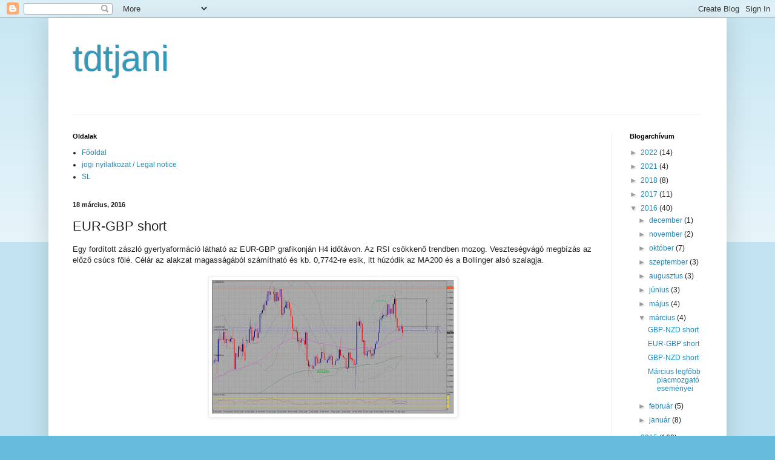

--- FILE ---
content_type: text/html; charset=UTF-8
request_url: http://www.tdtjani.com/2016/03/eur-gbp-short.html
body_size: 23861
content:
<!DOCTYPE html>
<html class='v2' dir='ltr' lang='hu'>
<head>
<link href='https://www.blogger.com/static/v1/widgets/335934321-css_bundle_v2.css' rel='stylesheet' type='text/css'/>
<meta content='width=1100' name='viewport'/>
<meta content='text/html; charset=UTF-8' http-equiv='Content-Type'/>
<meta content='blogger' name='generator'/>
<link href='http://www.tdtjani.com/favicon.ico' rel='icon' type='image/x-icon'/>
<link href='http://www.tdtjani.com/2016/03/eur-gbp-short.html' rel='canonical'/>
<link rel="alternate" type="application/atom+xml" title="tdtjani - Atom" href="http://www.tdtjani.com/feeds/posts/default" />
<link rel="alternate" type="application/rss+xml" title="tdtjani - RSS" href="http://www.tdtjani.com/feeds/posts/default?alt=rss" />
<link rel="service.post" type="application/atom+xml" title="tdtjani - Atom" href="https://www.blogger.com/feeds/189242289813115749/posts/default" />

<link rel="alternate" type="application/atom+xml" title="tdtjani - Atom" href="http://www.tdtjani.com/feeds/5472812701390880010/comments/default" />
<!--Can't find substitution for tag [blog.ieCssRetrofitLinks]-->
<link href='https://blogger.googleusercontent.com/img/b/R29vZ2xl/AVvXsEjBJ-ZDU_vJcegxlb6IxI01Y8RNYE_gnWf5IBEN7UPUMfAKzA_8lRdUxjLvzyRp4VRFjFHx7batGZpwts3yhu8bM0yskfCN40Upo0DKhyeNK_XKm51uBApcrPi20koSwM-hDdYEOZgFAX_m/s400/EUR-GBP+short+2016.03.18.+H4..jpg' rel='image_src'/>
<meta content='http://www.tdtjani.com/2016/03/eur-gbp-short.html' property='og:url'/>
<meta content='EUR-GBP short' property='og:title'/>
<meta content='technikai elemzés, részvénypiac, árutőzsde, gazdaságpolitika, stock market , commodity exchange, derivatives, FOREX, 
technical analysis,' property='og:description'/>
<meta content='https://blogger.googleusercontent.com/img/b/R29vZ2xl/AVvXsEjBJ-ZDU_vJcegxlb6IxI01Y8RNYE_gnWf5IBEN7UPUMfAKzA_8lRdUxjLvzyRp4VRFjFHx7batGZpwts3yhu8bM0yskfCN40Upo0DKhyeNK_XKm51uBApcrPi20koSwM-hDdYEOZgFAX_m/w1200-h630-p-k-no-nu/EUR-GBP+short+2016.03.18.+H4..jpg' property='og:image'/>
<title>tdtjani: EUR-GBP short</title>
<style id='page-skin-1' type='text/css'><!--
/*
-----------------------------------------------
Blogger Template Style
Name:     Simple
Designer: Blogger
URL:      www.blogger.com
----------------------------------------------- */
/* Content
----------------------------------------------- */
body {
font: normal normal 12px Arial, Tahoma, Helvetica, FreeSans, sans-serif;
color: #222222;
background: #66bbdd none repeat scroll top left;
padding: 0 40px 40px 40px;
}
html body .region-inner {
min-width: 0;
max-width: 100%;
width: auto;
}
h2 {
font-size: 22px;
}
a:link {
text-decoration:none;
color: #2288bb;
}
a:visited {
text-decoration:none;
color: #888888;
}
a:hover {
text-decoration:underline;
color: #33aaff;
}
.body-fauxcolumn-outer .fauxcolumn-inner {
background: transparent url(https://resources.blogblog.com/blogblog/data/1kt/simple/body_gradient_tile_light.png) repeat scroll top left;
_background-image: none;
}
.body-fauxcolumn-outer .cap-top {
position: absolute;
z-index: 1;
height: 400px;
width: 100%;
}
.body-fauxcolumn-outer .cap-top .cap-left {
width: 100%;
background: transparent url(https://resources.blogblog.com/blogblog/data/1kt/simple/gradients_light.png) repeat-x scroll top left;
_background-image: none;
}
.content-outer {
-moz-box-shadow: 0 0 40px rgba(0, 0, 0, .15);
-webkit-box-shadow: 0 0 5px rgba(0, 0, 0, .15);
-goog-ms-box-shadow: 0 0 10px #333333;
box-shadow: 0 0 40px rgba(0, 0, 0, .15);
margin-bottom: 1px;
}
.content-inner {
padding: 10px 10px;
}
.content-inner {
background-color: #ffffff;
}
/* Header
----------------------------------------------- */
.header-outer {
background: transparent none repeat-x scroll 0 -400px;
_background-image: none;
}
.Header h1 {
font: normal normal 60px Arial, Tahoma, Helvetica, FreeSans, sans-serif;
color: #3399bb;
text-shadow: -1px -1px 1px rgba(0, 0, 0, .2);
}
.Header h1 a {
color: #3399bb;
}
.Header .description {
font-size: 140%;
color: #777777;
}
.header-inner .Header .titlewrapper {
padding: 22px 30px;
}
.header-inner .Header .descriptionwrapper {
padding: 0 30px;
}
/* Tabs
----------------------------------------------- */
.tabs-inner .section:first-child {
border-top: 1px solid #eeeeee;
}
.tabs-inner .section:first-child ul {
margin-top: -1px;
border-top: 1px solid #eeeeee;
border-left: 0 solid #eeeeee;
border-right: 0 solid #eeeeee;
}
.tabs-inner .widget ul {
background: #f5f5f5 url(https://resources.blogblog.com/blogblog/data/1kt/simple/gradients_light.png) repeat-x scroll 0 -800px;
_background-image: none;
border-bottom: 1px solid #eeeeee;
margin-top: 0;
margin-left: -30px;
margin-right: -30px;
}
.tabs-inner .widget li a {
display: inline-block;
padding: .6em 1em;
font: normal normal 14px Arial, Tahoma, Helvetica, FreeSans, sans-serif;
color: #999999;
border-left: 1px solid #ffffff;
border-right: 1px solid #eeeeee;
}
.tabs-inner .widget li:first-child a {
border-left: none;
}
.tabs-inner .widget li.selected a, .tabs-inner .widget li a:hover {
color: #000000;
background-color: #eeeeee;
text-decoration: none;
}
/* Columns
----------------------------------------------- */
.main-outer {
border-top: 0 solid #eeeeee;
}
.fauxcolumn-left-outer .fauxcolumn-inner {
border-right: 1px solid #eeeeee;
}
.fauxcolumn-right-outer .fauxcolumn-inner {
border-left: 1px solid #eeeeee;
}
/* Headings
----------------------------------------------- */
div.widget > h2,
div.widget h2.title {
margin: 0 0 1em 0;
font: normal bold 11px Arial, Tahoma, Helvetica, FreeSans, sans-serif;
color: #000000;
}
/* Widgets
----------------------------------------------- */
.widget .zippy {
color: #999999;
text-shadow: 2px 2px 1px rgba(0, 0, 0, .1);
}
.widget .popular-posts ul {
list-style: none;
}
/* Posts
----------------------------------------------- */
h2.date-header {
font: normal bold 11px Arial, Tahoma, Helvetica, FreeSans, sans-serif;
}
.date-header span {
background-color: transparent;
color: #222222;
padding: inherit;
letter-spacing: inherit;
margin: inherit;
}
.main-inner {
padding-top: 30px;
padding-bottom: 30px;
}
.main-inner .column-center-inner {
padding: 0 15px;
}
.main-inner .column-center-inner .section {
margin: 0 15px;
}
.post {
margin: 0 0 25px 0;
}
h3.post-title, .comments h4 {
font: normal normal 22px Arial, Tahoma, Helvetica, FreeSans, sans-serif;
margin: .75em 0 0;
}
.post-body {
font-size: 110%;
line-height: 1.4;
position: relative;
}
.post-body img, .post-body .tr-caption-container, .Profile img, .Image img,
.BlogList .item-thumbnail img {
padding: 2px;
background: #ffffff;
border: 1px solid #eeeeee;
-moz-box-shadow: 1px 1px 5px rgba(0, 0, 0, .1);
-webkit-box-shadow: 1px 1px 5px rgba(0, 0, 0, .1);
box-shadow: 1px 1px 5px rgba(0, 0, 0, .1);
}
.post-body img, .post-body .tr-caption-container {
padding: 5px;
}
.post-body .tr-caption-container {
color: #222222;
}
.post-body .tr-caption-container img {
padding: 0;
background: transparent;
border: none;
-moz-box-shadow: 0 0 0 rgba(0, 0, 0, .1);
-webkit-box-shadow: 0 0 0 rgba(0, 0, 0, .1);
box-shadow: 0 0 0 rgba(0, 0, 0, .1);
}
.post-header {
margin: 0 0 1.5em;
line-height: 1.6;
font-size: 90%;
}
.post-footer {
margin: 20px -2px 0;
padding: 5px 10px;
color: #666666;
background-color: #f9f9f9;
border-bottom: 1px solid #eeeeee;
line-height: 1.6;
font-size: 90%;
}
#comments .comment-author {
padding-top: 1.5em;
border-top: 1px solid #eeeeee;
background-position: 0 1.5em;
}
#comments .comment-author:first-child {
padding-top: 0;
border-top: none;
}
.avatar-image-container {
margin: .2em 0 0;
}
#comments .avatar-image-container img {
border: 1px solid #eeeeee;
}
/* Comments
----------------------------------------------- */
.comments .comments-content .icon.blog-author {
background-repeat: no-repeat;
background-image: url([data-uri]);
}
.comments .comments-content .loadmore a {
border-top: 1px solid #999999;
border-bottom: 1px solid #999999;
}
.comments .comment-thread.inline-thread {
background-color: #f9f9f9;
}
.comments .continue {
border-top: 2px solid #999999;
}
/* Accents
---------------------------------------------- */
.section-columns td.columns-cell {
border-left: 1px solid #eeeeee;
}
.blog-pager {
background: transparent none no-repeat scroll top center;
}
.blog-pager-older-link, .home-link,
.blog-pager-newer-link {
background-color: #ffffff;
padding: 5px;
}
.footer-outer {
border-top: 0 dashed #bbbbbb;
}
/* Mobile
----------------------------------------------- */
body.mobile  {
background-size: auto;
}
.mobile .body-fauxcolumn-outer {
background: transparent none repeat scroll top left;
}
.mobile .body-fauxcolumn-outer .cap-top {
background-size: 100% auto;
}
.mobile .content-outer {
-webkit-box-shadow: 0 0 3px rgba(0, 0, 0, .15);
box-shadow: 0 0 3px rgba(0, 0, 0, .15);
}
.mobile .tabs-inner .widget ul {
margin-left: 0;
margin-right: 0;
}
.mobile .post {
margin: 0;
}
.mobile .main-inner .column-center-inner .section {
margin: 0;
}
.mobile .date-header span {
padding: 0.1em 10px;
margin: 0 -10px;
}
.mobile h3.post-title {
margin: 0;
}
.mobile .blog-pager {
background: transparent none no-repeat scroll top center;
}
.mobile .footer-outer {
border-top: none;
}
.mobile .main-inner, .mobile .footer-inner {
background-color: #ffffff;
}
.mobile-index-contents {
color: #222222;
}
.mobile-link-button {
background-color: #2288bb;
}
.mobile-link-button a:link, .mobile-link-button a:visited {
color: #ffffff;
}
.mobile .tabs-inner .section:first-child {
border-top: none;
}
.mobile .tabs-inner .PageList .widget-content {
background-color: #eeeeee;
color: #000000;
border-top: 1px solid #eeeeee;
border-bottom: 1px solid #eeeeee;
}
.mobile .tabs-inner .PageList .widget-content .pagelist-arrow {
border-left: 1px solid #eeeeee;
}

--></style>
<style id='template-skin-1' type='text/css'><!--
body {
min-width: 1120px;
}
.content-outer, .content-fauxcolumn-outer, .region-inner {
min-width: 1120px;
max-width: 1120px;
_width: 1120px;
}
.main-inner .columns {
padding-left: 0;
padding-right: 180px;
}
.main-inner .fauxcolumn-center-outer {
left: 0;
right: 180px;
/* IE6 does not respect left and right together */
_width: expression(this.parentNode.offsetWidth -
parseInt("0") -
parseInt("180px") + 'px');
}
.main-inner .fauxcolumn-left-outer {
width: 0;
}
.main-inner .fauxcolumn-right-outer {
width: 180px;
}
.main-inner .column-left-outer {
width: 0;
right: 100%;
margin-left: -0;
}
.main-inner .column-right-outer {
width: 180px;
margin-right: -180px;
}
#layout {
min-width: 0;
}
#layout .content-outer {
min-width: 0;
width: 800px;
}
#layout .region-inner {
min-width: 0;
width: auto;
}
body#layout div.add_widget {
padding: 8px;
}
body#layout div.add_widget a {
margin-left: 32px;
}
--></style>
<link href='https://www.blogger.com/dyn-css/authorization.css?targetBlogID=189242289813115749&amp;zx=52c89929-5607-498a-9b37-f7503dca20fe' media='none' onload='if(media!=&#39;all&#39;)media=&#39;all&#39;' rel='stylesheet'/><noscript><link href='https://www.blogger.com/dyn-css/authorization.css?targetBlogID=189242289813115749&amp;zx=52c89929-5607-498a-9b37-f7503dca20fe' rel='stylesheet'/></noscript>
<meta name='google-adsense-platform-account' content='ca-host-pub-1556223355139109'/>
<meta name='google-adsense-platform-domain' content='blogspot.com'/>

</head>
<body class='loading variant-pale'>
<div class='navbar section' id='navbar' name='Navbar'><div class='widget Navbar' data-version='1' id='Navbar1'><script type="text/javascript">
    function setAttributeOnload(object, attribute, val) {
      if(window.addEventListener) {
        window.addEventListener('load',
          function(){ object[attribute] = val; }, false);
      } else {
        window.attachEvent('onload', function(){ object[attribute] = val; });
      }
    }
  </script>
<div id="navbar-iframe-container"></div>
<script type="text/javascript" src="https://apis.google.com/js/platform.js"></script>
<script type="text/javascript">
      gapi.load("gapi.iframes:gapi.iframes.style.bubble", function() {
        if (gapi.iframes && gapi.iframes.getContext) {
          gapi.iframes.getContext().openChild({
              url: 'https://www.blogger.com/navbar/189242289813115749?po\x3d5472812701390880010\x26origin\x3dhttp://www.tdtjani.com',
              where: document.getElementById("navbar-iframe-container"),
              id: "navbar-iframe"
          });
        }
      });
    </script><script type="text/javascript">
(function() {
var script = document.createElement('script');
script.type = 'text/javascript';
script.src = '//pagead2.googlesyndication.com/pagead/js/google_top_exp.js';
var head = document.getElementsByTagName('head')[0];
if (head) {
head.appendChild(script);
}})();
</script>
</div></div>
<div class='body-fauxcolumns'>
<div class='fauxcolumn-outer body-fauxcolumn-outer'>
<div class='cap-top'>
<div class='cap-left'></div>
<div class='cap-right'></div>
</div>
<div class='fauxborder-left'>
<div class='fauxborder-right'></div>
<div class='fauxcolumn-inner'>
</div>
</div>
<div class='cap-bottom'>
<div class='cap-left'></div>
<div class='cap-right'></div>
</div>
</div>
</div>
<div class='content'>
<div class='content-fauxcolumns'>
<div class='fauxcolumn-outer content-fauxcolumn-outer'>
<div class='cap-top'>
<div class='cap-left'></div>
<div class='cap-right'></div>
</div>
<div class='fauxborder-left'>
<div class='fauxborder-right'></div>
<div class='fauxcolumn-inner'>
</div>
</div>
<div class='cap-bottom'>
<div class='cap-left'></div>
<div class='cap-right'></div>
</div>
</div>
</div>
<div class='content-outer'>
<div class='content-cap-top cap-top'>
<div class='cap-left'></div>
<div class='cap-right'></div>
</div>
<div class='fauxborder-left content-fauxborder-left'>
<div class='fauxborder-right content-fauxborder-right'></div>
<div class='content-inner'>
<header>
<div class='header-outer'>
<div class='header-cap-top cap-top'>
<div class='cap-left'></div>
<div class='cap-right'></div>
</div>
<div class='fauxborder-left header-fauxborder-left'>
<div class='fauxborder-right header-fauxborder-right'></div>
<div class='region-inner header-inner'>
<div class='header section' id='header' name='Fejléc'><div class='widget Header' data-version='1' id='Header1'>
<div id='header-inner'>
<div class='titlewrapper'>
<h1 class='title'>
<a href='http://www.tdtjani.com/'>
tdtjani
</a>
</h1>
</div>
<div class='descriptionwrapper'>
<p class='description'><span>
</span></p>
</div>
</div>
</div></div>
</div>
</div>
<div class='header-cap-bottom cap-bottom'>
<div class='cap-left'></div>
<div class='cap-right'></div>
</div>
</div>
</header>
<div class='tabs-outer'>
<div class='tabs-cap-top cap-top'>
<div class='cap-left'></div>
<div class='cap-right'></div>
</div>
<div class='fauxborder-left tabs-fauxborder-left'>
<div class='fauxborder-right tabs-fauxborder-right'></div>
<div class='region-inner tabs-inner'>
<div class='tabs no-items section' id='crosscol' name='Oszlopokon keresztül ívelő szakasz'></div>
<div class='tabs no-items section' id='crosscol-overflow' name='Cross-Column 2'></div>
</div>
</div>
<div class='tabs-cap-bottom cap-bottom'>
<div class='cap-left'></div>
<div class='cap-right'></div>
</div>
</div>
<div class='main-outer'>
<div class='main-cap-top cap-top'>
<div class='cap-left'></div>
<div class='cap-right'></div>
</div>
<div class='fauxborder-left main-fauxborder-left'>
<div class='fauxborder-right main-fauxborder-right'></div>
<div class='region-inner main-inner'>
<div class='columns fauxcolumns'>
<div class='fauxcolumn-outer fauxcolumn-center-outer'>
<div class='cap-top'>
<div class='cap-left'></div>
<div class='cap-right'></div>
</div>
<div class='fauxborder-left'>
<div class='fauxborder-right'></div>
<div class='fauxcolumn-inner'>
</div>
</div>
<div class='cap-bottom'>
<div class='cap-left'></div>
<div class='cap-right'></div>
</div>
</div>
<div class='fauxcolumn-outer fauxcolumn-left-outer'>
<div class='cap-top'>
<div class='cap-left'></div>
<div class='cap-right'></div>
</div>
<div class='fauxborder-left'>
<div class='fauxborder-right'></div>
<div class='fauxcolumn-inner'>
</div>
</div>
<div class='cap-bottom'>
<div class='cap-left'></div>
<div class='cap-right'></div>
</div>
</div>
<div class='fauxcolumn-outer fauxcolumn-right-outer'>
<div class='cap-top'>
<div class='cap-left'></div>
<div class='cap-right'></div>
</div>
<div class='fauxborder-left'>
<div class='fauxborder-right'></div>
<div class='fauxcolumn-inner'>
</div>
</div>
<div class='cap-bottom'>
<div class='cap-left'></div>
<div class='cap-right'></div>
</div>
</div>
<!-- corrects IE6 width calculation -->
<div class='columns-inner'>
<div class='column-center-outer'>
<div class='column-center-inner'>
<div class='main section' id='main' name='Elsődleges'><div class='widget PageList' data-version='1' id='PageList1'>
<h2>Oldalak</h2>
<div class='widget-content'>
<ul>
<li>
<a href='http://www.tdtjani.com/'>Főoldal</a>
</li>
<li>
<a href='http://www.tdtjani.com/p/blog-page_22.html'>jogi nyilatkozat / Legal notice</a>
</li>
<li>
<a href='http://www.tdtjani.com/p/blog-page_6.html'>SL</a>
</li>
</ul>
<div class='clear'></div>
</div>
</div><div class='widget Blog' data-version='1' id='Blog1'>
<div class='blog-posts hfeed'>

          <div class="date-outer">
        
<h2 class='date-header'><span>18 március, 2016</span></h2>

          <div class="date-posts">
        
<div class='post-outer'>
<div class='post hentry uncustomized-post-template' itemprop='blogPost' itemscope='itemscope' itemtype='http://schema.org/BlogPosting'>
<meta content='https://blogger.googleusercontent.com/img/b/R29vZ2xl/AVvXsEjBJ-ZDU_vJcegxlb6IxI01Y8RNYE_gnWf5IBEN7UPUMfAKzA_8lRdUxjLvzyRp4VRFjFHx7batGZpwts3yhu8bM0yskfCN40Upo0DKhyeNK_XKm51uBApcrPi20koSwM-hDdYEOZgFAX_m/s400/EUR-GBP+short+2016.03.18.+H4..jpg' itemprop='image_url'/>
<meta content='189242289813115749' itemprop='blogId'/>
<meta content='5472812701390880010' itemprop='postId'/>
<a name='5472812701390880010'></a>
<h3 class='post-title entry-title' itemprop='name'>
EUR-GBP short
</h3>
<div class='post-header'>
<div class='post-header-line-1'></div>
</div>
<div class='post-body entry-content' id='post-body-5472812701390880010' itemprop='description articleBody'>
<div class="MsoNormal">
Egy fordított zászló gyertyaformáció látható az EUR-GBP
grafikonján H4 időtávon. Az RSI csökkenő trendben mozog. Veszteségvágó megbízás
az előző csúcs fölé. Célár az alakzat magasságából számítható és kb. 0,7742-re
esik, itt húzódik az MA200 és a Bollinger alsó szalagja.</div>
<div class="MsoNormal">
<br /></div>
<div class="separator" style="clear: both; text-align: center;">
<a href="https://blogger.googleusercontent.com/img/b/R29vZ2xl/AVvXsEjBJ-ZDU_vJcegxlb6IxI01Y8RNYE_gnWf5IBEN7UPUMfAKzA_8lRdUxjLvzyRp4VRFjFHx7batGZpwts3yhu8bM0yskfCN40Upo0DKhyeNK_XKm51uBApcrPi20koSwM-hDdYEOZgFAX_m/s1600/EUR-GBP+short+2016.03.18.+H4..jpg" imageanchor="1" style="margin-left: 1em; margin-right: 1em;"><img border="0" height="221" src="https://blogger.googleusercontent.com/img/b/R29vZ2xl/AVvXsEjBJ-ZDU_vJcegxlb6IxI01Y8RNYE_gnWf5IBEN7UPUMfAKzA_8lRdUxjLvzyRp4VRFjFHx7batGZpwts3yhu8bM0yskfCN40Upo0DKhyeNK_XKm51uBApcrPi20koSwM-hDdYEOZgFAX_m/s400/EUR-GBP+short+2016.03.18.+H4..jpg" width="400" /></a></div>
<br />




<br />
<div class="MsoNormal">
<br /></div>
<div class="MsoNormal">
There is an inverse flag on the chart of the EUR-GBP
currency pair on H4 time frame. The RSI moves in downward trend. I placed the
stop loss above the previous top. You can calculate the target price from the
height of the candlestick pattern, it will be 0,7742 aproximately (and there
moves the MA200 and the lower band of Bollinger).<b><o:p></o:p></b></div>
<div style='clear: both;'></div>
</div>
<div class='post-footer'>
<div class='post-footer-line post-footer-line-1'>
<span class='post-author vcard'>
Bejegyezte:
<span class='fn' itemprop='author' itemscope='itemscope' itemtype='http://schema.org/Person'>
<meta content='https://www.blogger.com/profile/10209297673642775200' itemprop='url'/>
<a class='g-profile' href='https://www.blogger.com/profile/10209297673642775200' rel='author' title='author profile'>
<span itemprop='name'>TDTjani</span>
</a>
</span>
</span>
<span class='post-timestamp'>
dátum:
<meta content='http://www.tdtjani.com/2016/03/eur-gbp-short.html' itemprop='url'/>
<a class='timestamp-link' href='http://www.tdtjani.com/2016/03/eur-gbp-short.html' rel='bookmark' title='permanent link'><abbr class='published' itemprop='datePublished' title='2016-03-18T09:13:00+01:00'>9:13:00</abbr></a>
</span>
<span class='post-comment-link'>
</span>
<span class='post-icons'>
<span class='item-control blog-admin pid-2058700750'>
<a href='https://www.blogger.com/post-edit.g?blogID=189242289813115749&postID=5472812701390880010&from=pencil' title='Bejegyzés szerkesztése'>
<img alt='' class='icon-action' height='18' src='https://resources.blogblog.com/img/icon18_edit_allbkg.gif' width='18'/>
</a>
</span>
</span>
<div class='post-share-buttons goog-inline-block'>
<a class='goog-inline-block share-button sb-email' href='https://www.blogger.com/share-post.g?blogID=189242289813115749&postID=5472812701390880010&target=email' target='_blank' title='Küldés e-mailben'><span class='share-button-link-text'>Küldés e-mailben</span></a><a class='goog-inline-block share-button sb-blog' href='https://www.blogger.com/share-post.g?blogID=189242289813115749&postID=5472812701390880010&target=blog' onclick='window.open(this.href, "_blank", "height=270,width=475"); return false;' target='_blank' title='BlogThis!'><span class='share-button-link-text'>BlogThis!</span></a><a class='goog-inline-block share-button sb-twitter' href='https://www.blogger.com/share-post.g?blogID=189242289813115749&postID=5472812701390880010&target=twitter' target='_blank' title='Megosztás az X-en'><span class='share-button-link-text'>Megosztás az X-en</span></a><a class='goog-inline-block share-button sb-facebook' href='https://www.blogger.com/share-post.g?blogID=189242289813115749&postID=5472812701390880010&target=facebook' onclick='window.open(this.href, "_blank", "height=430,width=640"); return false;' target='_blank' title='Megosztás a Facebookon'><span class='share-button-link-text'>Megosztás a Facebookon</span></a><a class='goog-inline-block share-button sb-pinterest' href='https://www.blogger.com/share-post.g?blogID=189242289813115749&postID=5472812701390880010&target=pinterest' target='_blank' title='Megosztás a Pinteresten'><span class='share-button-link-text'>Megosztás a Pinteresten</span></a>
</div>
</div>
<div class='post-footer-line post-footer-line-2'>
<span class='post-labels'>
Címkék:
<a href='http://www.tdtjani.com/search/label/Bollinger%20Bands' rel='tag'>Bollinger Bands</a>,
<a href='http://www.tdtjani.com/search/label/Bollinger%20szalagok' rel='tag'>Bollinger szalagok</a>,
<a href='http://www.tdtjani.com/search/label/c%C3%A9l%C3%A1r' rel='tag'>célár</a>,
<a href='http://www.tdtjani.com/search/label/EUR-GBP' rel='tag'>EUR-GBP</a>,
<a href='http://www.tdtjani.com/search/label/ford%C3%ADtott%20z%C3%A1szl%C3%B3' rel='tag'>fordított zászló</a>,
<a href='http://www.tdtjani.com/search/label/inverse%20flag' rel='tag'>inverse flag</a>,
<a href='http://www.tdtjani.com/search/label/relative%20strength%20index%20%28RSI%29' rel='tag'>relative strength index (RSI)</a>,
<a href='http://www.tdtjani.com/search/label/short' rel='tag'>short</a>,
<a href='http://www.tdtjani.com/search/label/stop%20loss' rel='tag'>stop loss</a>,
<a href='http://www.tdtjani.com/search/label/target%20price' rel='tag'>target price</a>,
<a href='http://www.tdtjani.com/search/label/vesztes%C3%A9gv%C3%A1g%C3%B3%20megb%C3%ADz%C3%A1s' rel='tag'>veszteségvágó megbízás</a>
</span>
</div>
<div class='post-footer-line post-footer-line-3'>
<span class='post-location'>
</span>
</div>
</div>
</div>
<div class='comments' id='comments'>
<a name='comments'></a>
<h4>2 megjegyzés:</h4>
<div class='comments-content'>
<script async='async' src='' type='text/javascript'></script>
<script type='text/javascript'>
    (function() {
      var items = null;
      var msgs = null;
      var config = {};

// <![CDATA[
      var cursor = null;
      if (items && items.length > 0) {
        cursor = parseInt(items[items.length - 1].timestamp) + 1;
      }

      var bodyFromEntry = function(entry) {
        var text = (entry &&
                    ((entry.content && entry.content.$t) ||
                     (entry.summary && entry.summary.$t))) ||
            '';
        if (entry && entry.gd$extendedProperty) {
          for (var k in entry.gd$extendedProperty) {
            if (entry.gd$extendedProperty[k].name == 'blogger.contentRemoved') {
              return '<span class="deleted-comment">' + text + '</span>';
            }
          }
        }
        return text;
      }

      var parse = function(data) {
        cursor = null;
        var comments = [];
        if (data && data.feed && data.feed.entry) {
          for (var i = 0, entry; entry = data.feed.entry[i]; i++) {
            var comment = {};
            // comment ID, parsed out of the original id format
            var id = /blog-(\d+).post-(\d+)/.exec(entry.id.$t);
            comment.id = id ? id[2] : null;
            comment.body = bodyFromEntry(entry);
            comment.timestamp = Date.parse(entry.published.$t) + '';
            if (entry.author && entry.author.constructor === Array) {
              var auth = entry.author[0];
              if (auth) {
                comment.author = {
                  name: (auth.name ? auth.name.$t : undefined),
                  profileUrl: (auth.uri ? auth.uri.$t : undefined),
                  avatarUrl: (auth.gd$image ? auth.gd$image.src : undefined)
                };
              }
            }
            if (entry.link) {
              if (entry.link[2]) {
                comment.link = comment.permalink = entry.link[2].href;
              }
              if (entry.link[3]) {
                var pid = /.*comments\/default\/(\d+)\?.*/.exec(entry.link[3].href);
                if (pid && pid[1]) {
                  comment.parentId = pid[1];
                }
              }
            }
            comment.deleteclass = 'item-control blog-admin';
            if (entry.gd$extendedProperty) {
              for (var k in entry.gd$extendedProperty) {
                if (entry.gd$extendedProperty[k].name == 'blogger.itemClass') {
                  comment.deleteclass += ' ' + entry.gd$extendedProperty[k].value;
                } else if (entry.gd$extendedProperty[k].name == 'blogger.displayTime') {
                  comment.displayTime = entry.gd$extendedProperty[k].value;
                }
              }
            }
            comments.push(comment);
          }
        }
        return comments;
      };

      var paginator = function(callback) {
        if (hasMore()) {
          var url = config.feed + '?alt=json&v=2&orderby=published&reverse=false&max-results=50';
          if (cursor) {
            url += '&published-min=' + new Date(cursor).toISOString();
          }
          window.bloggercomments = function(data) {
            var parsed = parse(data);
            cursor = parsed.length < 50 ? null
                : parseInt(parsed[parsed.length - 1].timestamp) + 1
            callback(parsed);
            window.bloggercomments = null;
          }
          url += '&callback=bloggercomments';
          var script = document.createElement('script');
          script.type = 'text/javascript';
          script.src = url;
          document.getElementsByTagName('head')[0].appendChild(script);
        }
      };
      var hasMore = function() {
        return !!cursor;
      };
      var getMeta = function(key, comment) {
        if ('iswriter' == key) {
          var matches = !!comment.author
              && comment.author.name == config.authorName
              && comment.author.profileUrl == config.authorUrl;
          return matches ? 'true' : '';
        } else if ('deletelink' == key) {
          return config.baseUri + '/comment/delete/'
               + config.blogId + '/' + comment.id;
        } else if ('deleteclass' == key) {
          return comment.deleteclass;
        }
        return '';
      };

      var replybox = null;
      var replyUrlParts = null;
      var replyParent = undefined;

      var onReply = function(commentId, domId) {
        if (replybox == null) {
          // lazily cache replybox, and adjust to suit this style:
          replybox = document.getElementById('comment-editor');
          if (replybox != null) {
            replybox.height = '250px';
            replybox.style.display = 'block';
            replyUrlParts = replybox.src.split('#');
          }
        }
        if (replybox && (commentId !== replyParent)) {
          replybox.src = '';
          document.getElementById(domId).insertBefore(replybox, null);
          replybox.src = replyUrlParts[0]
              + (commentId ? '&parentID=' + commentId : '')
              + '#' + replyUrlParts[1];
          replyParent = commentId;
        }
      };

      var hash = (window.location.hash || '#').substring(1);
      var startThread, targetComment;
      if (/^comment-form_/.test(hash)) {
        startThread = hash.substring('comment-form_'.length);
      } else if (/^c[0-9]+$/.test(hash)) {
        targetComment = hash.substring(1);
      }

      // Configure commenting API:
      var configJso = {
        'maxDepth': config.maxThreadDepth
      };
      var provider = {
        'id': config.postId,
        'data': items,
        'loadNext': paginator,
        'hasMore': hasMore,
        'getMeta': getMeta,
        'onReply': onReply,
        'rendered': true,
        'initComment': targetComment,
        'initReplyThread': startThread,
        'config': configJso,
        'messages': msgs
      };

      var render = function() {
        if (window.goog && window.goog.comments) {
          var holder = document.getElementById('comment-holder');
          window.goog.comments.render(holder, provider);
        }
      };

      // render now, or queue to render when library loads:
      if (window.goog && window.goog.comments) {
        render();
      } else {
        window.goog = window.goog || {};
        window.goog.comments = window.goog.comments || {};
        window.goog.comments.loadQueue = window.goog.comments.loadQueue || [];
        window.goog.comments.loadQueue.push(render);
      }
    })();
// ]]>
  </script>
<div id='comment-holder'>
<div class="comment-thread toplevel-thread"><ol id="top-ra"><li class="comment" id="c4991409992021689263"><div class="avatar-image-container"><img src="//www.blogger.com/img/blogger_logo_round_35.png" alt=""/></div><div class="comment-block"><div class="comment-header"><cite class="user"><a href="https://www.blogger.com/profile/10209297673642775200" rel="nofollow">TDTjani</a></cite><span class="icon user blog-author"></span><span class="datetime secondary-text"><a rel="nofollow" href="http://www.tdtjani.com/2016/03/eur-gbp-short.html?showComment=1458291471597#c4991409992021689263">2016. márc. 18. 9:57:00</a></span></div><p class="comment-content">I closed the trades:<br>0,7810 - 0,7810 =  0 pip<br>0,7817 - 0,7810 = +7 pip<br><br>I placed a pending short order to 0,7820</p><span class="comment-actions secondary-text"><a class="comment-reply" target="_self" data-comment-id="4991409992021689263">Válasz</a><span class="item-control blog-admin blog-admin pid-2058700750"><a target="_self" href="https://www.blogger.com/comment/delete/189242289813115749/4991409992021689263">Törlés</a></span></span></div><div class="comment-replies"><div id="c4991409992021689263-rt" class="comment-thread inline-thread hidden"><span class="thread-toggle thread-expanded"><span class="thread-arrow"></span><span class="thread-count"><a target="_self">Válaszok</a></span></span><ol id="c4991409992021689263-ra" class="thread-chrome thread-expanded"><div></div><div id="c4991409992021689263-continue" class="continue"><a class="comment-reply" target="_self" data-comment-id="4991409992021689263">Válasz</a></div></ol></div></div><div class="comment-replybox-single" id="c4991409992021689263-ce"></div></li><li class="comment" id="c1070044279816049651"><div class="avatar-image-container"><img src="//www.blogger.com/img/blogger_logo_round_35.png" alt=""/></div><div class="comment-block"><div class="comment-header"><cite class="user"><a href="https://www.blogger.com/profile/10209297673642775200" rel="nofollow">TDTjani</a></cite><span class="icon user blog-author"></span><span class="datetime secondary-text"><a rel="nofollow" href="http://www.tdtjani.com/2016/03/eur-gbp-short.html?showComment=1458324254507#c1070044279816049651">2016. márc. 18. 19:04:00</a></span></div><p class="comment-content">I cancelled the order.</p><span class="comment-actions secondary-text"><a class="comment-reply" target="_self" data-comment-id="1070044279816049651">Válasz</a><span class="item-control blog-admin blog-admin pid-2058700750"><a target="_self" href="https://www.blogger.com/comment/delete/189242289813115749/1070044279816049651">Törlés</a></span></span></div><div class="comment-replies"><div id="c1070044279816049651-rt" class="comment-thread inline-thread hidden"><span class="thread-toggle thread-expanded"><span class="thread-arrow"></span><span class="thread-count"><a target="_self">Válaszok</a></span></span><ol id="c1070044279816049651-ra" class="thread-chrome thread-expanded"><div></div><div id="c1070044279816049651-continue" class="continue"><a class="comment-reply" target="_self" data-comment-id="1070044279816049651">Válasz</a></div></ol></div></div><div class="comment-replybox-single" id="c1070044279816049651-ce"></div></li></ol><div id="top-continue" class="continue"><a class="comment-reply" target="_self">Megjegyzés hozzáadása</a></div><div class="comment-replybox-thread" id="top-ce"></div><div class="loadmore hidden" data-post-id="5472812701390880010"><a target="_self">Továbbiak betöltése...</a></div></div>
</div>
</div>
<p class='comment-footer'>
<div class='comment-form'>
<a name='comment-form'></a>
<p>
</p>
<a href='https://www.blogger.com/comment/frame/189242289813115749?po=5472812701390880010&hl=hu&saa=85391&origin=http://www.tdtjani.com' id='comment-editor-src'></a>
<iframe allowtransparency='true' class='blogger-iframe-colorize blogger-comment-from-post' frameborder='0' height='410px' id='comment-editor' name='comment-editor' src='' width='100%'></iframe>
<script src='https://www.blogger.com/static/v1/jsbin/2830521187-comment_from_post_iframe.js' type='text/javascript'></script>
<script type='text/javascript'>
      BLOG_CMT_createIframe('https://www.blogger.com/rpc_relay.html');
    </script>
</div>
</p>
<div id='backlinks-container'>
<div id='Blog1_backlinks-container'>
</div>
</div>
</div>
</div>

        </div></div>
      
</div>
<div class='blog-pager' id='blog-pager'>
<span id='blog-pager-newer-link'>
<a class='blog-pager-newer-link' href='http://www.tdtjani.com/2016/03/gbp-nzd-short_21.html' id='Blog1_blog-pager-newer-link' title='Újabb bejegyzés'>Újabb bejegyzés</a>
</span>
<span id='blog-pager-older-link'>
<a class='blog-pager-older-link' href='http://www.tdtjani.com/2016/03/gbp-nzd-short.html' id='Blog1_blog-pager-older-link' title='Régebbi bejegyzés'>Régebbi bejegyzés</a>
</span>
<a class='home-link' href='http://www.tdtjani.com/'>Főoldal</a>
</div>
<div class='clear'></div>
<div class='post-feeds'>
<div class='feed-links'>
Feliratkozás:
<a class='feed-link' href='http://www.tdtjani.com/feeds/5472812701390880010/comments/default' target='_blank' type='application/atom+xml'>Megjegyzések küldése (Atom)</a>
</div>
</div>
</div></div>
</div>
</div>
<div class='column-left-outer'>
<div class='column-left-inner'>
<aside>
</aside>
</div>
</div>
<div class='column-right-outer'>
<div class='column-right-inner'>
<aside>
<div class='sidebar section' id='sidebar-right-1'><div class='widget BlogArchive' data-version='1' id='BlogArchive1'>
<h2>Blogarchívum</h2>
<div class='widget-content'>
<div id='ArchiveList'>
<div id='BlogArchive1_ArchiveList'>
<ul class='hierarchy'>
<li class='archivedate collapsed'>
<a class='toggle' href='javascript:void(0)'>
<span class='zippy'>

        &#9658;&#160;
      
</span>
</a>
<a class='post-count-link' href='http://www.tdtjani.com/2022/'>
2022
</a>
<span class='post-count' dir='ltr'>(14)</span>
<ul class='hierarchy'>
<li class='archivedate collapsed'>
<a class='toggle' href='javascript:void(0)'>
<span class='zippy'>

        &#9658;&#160;
      
</span>
</a>
<a class='post-count-link' href='http://www.tdtjani.com/2022/04/'>
április
</a>
<span class='post-count' dir='ltr'>(3)</span>
</li>
</ul>
<ul class='hierarchy'>
<li class='archivedate collapsed'>
<a class='toggle' href='javascript:void(0)'>
<span class='zippy'>

        &#9658;&#160;
      
</span>
</a>
<a class='post-count-link' href='http://www.tdtjani.com/2022/03/'>
március
</a>
<span class='post-count' dir='ltr'>(11)</span>
</li>
</ul>
</li>
</ul>
<ul class='hierarchy'>
<li class='archivedate collapsed'>
<a class='toggle' href='javascript:void(0)'>
<span class='zippy'>

        &#9658;&#160;
      
</span>
</a>
<a class='post-count-link' href='http://www.tdtjani.com/2021/'>
2021
</a>
<span class='post-count' dir='ltr'>(4)</span>
<ul class='hierarchy'>
<li class='archivedate collapsed'>
<a class='toggle' href='javascript:void(0)'>
<span class='zippy'>

        &#9658;&#160;
      
</span>
</a>
<a class='post-count-link' href='http://www.tdtjani.com/2021/08/'>
augusztus
</a>
<span class='post-count' dir='ltr'>(2)</span>
</li>
</ul>
<ul class='hierarchy'>
<li class='archivedate collapsed'>
<a class='toggle' href='javascript:void(0)'>
<span class='zippy'>

        &#9658;&#160;
      
</span>
</a>
<a class='post-count-link' href='http://www.tdtjani.com/2021/07/'>
július
</a>
<span class='post-count' dir='ltr'>(1)</span>
</li>
</ul>
<ul class='hierarchy'>
<li class='archivedate collapsed'>
<a class='toggle' href='javascript:void(0)'>
<span class='zippy'>

        &#9658;&#160;
      
</span>
</a>
<a class='post-count-link' href='http://www.tdtjani.com/2021/03/'>
március
</a>
<span class='post-count' dir='ltr'>(1)</span>
</li>
</ul>
</li>
</ul>
<ul class='hierarchy'>
<li class='archivedate collapsed'>
<a class='toggle' href='javascript:void(0)'>
<span class='zippy'>

        &#9658;&#160;
      
</span>
</a>
<a class='post-count-link' href='http://www.tdtjani.com/2018/'>
2018
</a>
<span class='post-count' dir='ltr'>(8)</span>
<ul class='hierarchy'>
<li class='archivedate collapsed'>
<a class='toggle' href='javascript:void(0)'>
<span class='zippy'>

        &#9658;&#160;
      
</span>
</a>
<a class='post-count-link' href='http://www.tdtjani.com/2018/09/'>
szeptember
</a>
<span class='post-count' dir='ltr'>(1)</span>
</li>
</ul>
<ul class='hierarchy'>
<li class='archivedate collapsed'>
<a class='toggle' href='javascript:void(0)'>
<span class='zippy'>

        &#9658;&#160;
      
</span>
</a>
<a class='post-count-link' href='http://www.tdtjani.com/2018/07/'>
július
</a>
<span class='post-count' dir='ltr'>(4)</span>
</li>
</ul>
<ul class='hierarchy'>
<li class='archivedate collapsed'>
<a class='toggle' href='javascript:void(0)'>
<span class='zippy'>

        &#9658;&#160;
      
</span>
</a>
<a class='post-count-link' href='http://www.tdtjani.com/2018/06/'>
június
</a>
<span class='post-count' dir='ltr'>(1)</span>
</li>
</ul>
<ul class='hierarchy'>
<li class='archivedate collapsed'>
<a class='toggle' href='javascript:void(0)'>
<span class='zippy'>

        &#9658;&#160;
      
</span>
</a>
<a class='post-count-link' href='http://www.tdtjani.com/2018/05/'>
május
</a>
<span class='post-count' dir='ltr'>(1)</span>
</li>
</ul>
<ul class='hierarchy'>
<li class='archivedate collapsed'>
<a class='toggle' href='javascript:void(0)'>
<span class='zippy'>

        &#9658;&#160;
      
</span>
</a>
<a class='post-count-link' href='http://www.tdtjani.com/2018/04/'>
április
</a>
<span class='post-count' dir='ltr'>(1)</span>
</li>
</ul>
</li>
</ul>
<ul class='hierarchy'>
<li class='archivedate collapsed'>
<a class='toggle' href='javascript:void(0)'>
<span class='zippy'>

        &#9658;&#160;
      
</span>
</a>
<a class='post-count-link' href='http://www.tdtjani.com/2017/'>
2017
</a>
<span class='post-count' dir='ltr'>(11)</span>
<ul class='hierarchy'>
<li class='archivedate collapsed'>
<a class='toggle' href='javascript:void(0)'>
<span class='zippy'>

        &#9658;&#160;
      
</span>
</a>
<a class='post-count-link' href='http://www.tdtjani.com/2017/05/'>
május
</a>
<span class='post-count' dir='ltr'>(1)</span>
</li>
</ul>
<ul class='hierarchy'>
<li class='archivedate collapsed'>
<a class='toggle' href='javascript:void(0)'>
<span class='zippy'>

        &#9658;&#160;
      
</span>
</a>
<a class='post-count-link' href='http://www.tdtjani.com/2017/04/'>
április
</a>
<span class='post-count' dir='ltr'>(3)</span>
</li>
</ul>
<ul class='hierarchy'>
<li class='archivedate collapsed'>
<a class='toggle' href='javascript:void(0)'>
<span class='zippy'>

        &#9658;&#160;
      
</span>
</a>
<a class='post-count-link' href='http://www.tdtjani.com/2017/02/'>
február
</a>
<span class='post-count' dir='ltr'>(4)</span>
</li>
</ul>
<ul class='hierarchy'>
<li class='archivedate collapsed'>
<a class='toggle' href='javascript:void(0)'>
<span class='zippy'>

        &#9658;&#160;
      
</span>
</a>
<a class='post-count-link' href='http://www.tdtjani.com/2017/01/'>
január
</a>
<span class='post-count' dir='ltr'>(3)</span>
</li>
</ul>
</li>
</ul>
<ul class='hierarchy'>
<li class='archivedate expanded'>
<a class='toggle' href='javascript:void(0)'>
<span class='zippy toggle-open'>

        &#9660;&#160;
      
</span>
</a>
<a class='post-count-link' href='http://www.tdtjani.com/2016/'>
2016
</a>
<span class='post-count' dir='ltr'>(40)</span>
<ul class='hierarchy'>
<li class='archivedate collapsed'>
<a class='toggle' href='javascript:void(0)'>
<span class='zippy'>

        &#9658;&#160;
      
</span>
</a>
<a class='post-count-link' href='http://www.tdtjani.com/2016/12/'>
december
</a>
<span class='post-count' dir='ltr'>(1)</span>
</li>
</ul>
<ul class='hierarchy'>
<li class='archivedate collapsed'>
<a class='toggle' href='javascript:void(0)'>
<span class='zippy'>

        &#9658;&#160;
      
</span>
</a>
<a class='post-count-link' href='http://www.tdtjani.com/2016/11/'>
november
</a>
<span class='post-count' dir='ltr'>(2)</span>
</li>
</ul>
<ul class='hierarchy'>
<li class='archivedate collapsed'>
<a class='toggle' href='javascript:void(0)'>
<span class='zippy'>

        &#9658;&#160;
      
</span>
</a>
<a class='post-count-link' href='http://www.tdtjani.com/2016/10/'>
október
</a>
<span class='post-count' dir='ltr'>(7)</span>
</li>
</ul>
<ul class='hierarchy'>
<li class='archivedate collapsed'>
<a class='toggle' href='javascript:void(0)'>
<span class='zippy'>

        &#9658;&#160;
      
</span>
</a>
<a class='post-count-link' href='http://www.tdtjani.com/2016/09/'>
szeptember
</a>
<span class='post-count' dir='ltr'>(3)</span>
</li>
</ul>
<ul class='hierarchy'>
<li class='archivedate collapsed'>
<a class='toggle' href='javascript:void(0)'>
<span class='zippy'>

        &#9658;&#160;
      
</span>
</a>
<a class='post-count-link' href='http://www.tdtjani.com/2016/08/'>
augusztus
</a>
<span class='post-count' dir='ltr'>(3)</span>
</li>
</ul>
<ul class='hierarchy'>
<li class='archivedate collapsed'>
<a class='toggle' href='javascript:void(0)'>
<span class='zippy'>

        &#9658;&#160;
      
</span>
</a>
<a class='post-count-link' href='http://www.tdtjani.com/2016/06/'>
június
</a>
<span class='post-count' dir='ltr'>(3)</span>
</li>
</ul>
<ul class='hierarchy'>
<li class='archivedate collapsed'>
<a class='toggle' href='javascript:void(0)'>
<span class='zippy'>

        &#9658;&#160;
      
</span>
</a>
<a class='post-count-link' href='http://www.tdtjani.com/2016/05/'>
május
</a>
<span class='post-count' dir='ltr'>(4)</span>
</li>
</ul>
<ul class='hierarchy'>
<li class='archivedate expanded'>
<a class='toggle' href='javascript:void(0)'>
<span class='zippy toggle-open'>

        &#9660;&#160;
      
</span>
</a>
<a class='post-count-link' href='http://www.tdtjani.com/2016/03/'>
március
</a>
<span class='post-count' dir='ltr'>(4)</span>
<ul class='posts'>
<li><a href='http://www.tdtjani.com/2016/03/gbp-nzd-short_21.html'>GBP-NZD short</a></li>
<li><a href='http://www.tdtjani.com/2016/03/eur-gbp-short.html'>EUR-GBP short</a></li>
<li><a href='http://www.tdtjani.com/2016/03/gbp-nzd-short.html'>GBP-NZD short</a></li>
<li><a href='http://www.tdtjani.com/2016/03/marcius-legfobb-piacmozgato-esemenyei.html'>Március legfőbb piacmozgató eseményei</a></li>
</ul>
</li>
</ul>
<ul class='hierarchy'>
<li class='archivedate collapsed'>
<a class='toggle' href='javascript:void(0)'>
<span class='zippy'>

        &#9658;&#160;
      
</span>
</a>
<a class='post-count-link' href='http://www.tdtjani.com/2016/02/'>
február
</a>
<span class='post-count' dir='ltr'>(5)</span>
</li>
</ul>
<ul class='hierarchy'>
<li class='archivedate collapsed'>
<a class='toggle' href='javascript:void(0)'>
<span class='zippy'>

        &#9658;&#160;
      
</span>
</a>
<a class='post-count-link' href='http://www.tdtjani.com/2016/01/'>
január
</a>
<span class='post-count' dir='ltr'>(8)</span>
</li>
</ul>
</li>
</ul>
<ul class='hierarchy'>
<li class='archivedate collapsed'>
<a class='toggle' href='javascript:void(0)'>
<span class='zippy'>

        &#9658;&#160;
      
</span>
</a>
<a class='post-count-link' href='http://www.tdtjani.com/2015/'>
2015
</a>
<span class='post-count' dir='ltr'>(169)</span>
<ul class='hierarchy'>
<li class='archivedate collapsed'>
<a class='toggle' href='javascript:void(0)'>
<span class='zippy'>

        &#9658;&#160;
      
</span>
</a>
<a class='post-count-link' href='http://www.tdtjani.com/2015/12/'>
december
</a>
<span class='post-count' dir='ltr'>(3)</span>
</li>
</ul>
<ul class='hierarchy'>
<li class='archivedate collapsed'>
<a class='toggle' href='javascript:void(0)'>
<span class='zippy'>

        &#9658;&#160;
      
</span>
</a>
<a class='post-count-link' href='http://www.tdtjani.com/2015/10/'>
október
</a>
<span class='post-count' dir='ltr'>(18)</span>
</li>
</ul>
<ul class='hierarchy'>
<li class='archivedate collapsed'>
<a class='toggle' href='javascript:void(0)'>
<span class='zippy'>

        &#9658;&#160;
      
</span>
</a>
<a class='post-count-link' href='http://www.tdtjani.com/2015/09/'>
szeptember
</a>
<span class='post-count' dir='ltr'>(12)</span>
</li>
</ul>
<ul class='hierarchy'>
<li class='archivedate collapsed'>
<a class='toggle' href='javascript:void(0)'>
<span class='zippy'>

        &#9658;&#160;
      
</span>
</a>
<a class='post-count-link' href='http://www.tdtjani.com/2015/08/'>
augusztus
</a>
<span class='post-count' dir='ltr'>(20)</span>
</li>
</ul>
<ul class='hierarchy'>
<li class='archivedate collapsed'>
<a class='toggle' href='javascript:void(0)'>
<span class='zippy'>

        &#9658;&#160;
      
</span>
</a>
<a class='post-count-link' href='http://www.tdtjani.com/2015/07/'>
július
</a>
<span class='post-count' dir='ltr'>(11)</span>
</li>
</ul>
<ul class='hierarchy'>
<li class='archivedate collapsed'>
<a class='toggle' href='javascript:void(0)'>
<span class='zippy'>

        &#9658;&#160;
      
</span>
</a>
<a class='post-count-link' href='http://www.tdtjani.com/2015/06/'>
június
</a>
<span class='post-count' dir='ltr'>(31)</span>
</li>
</ul>
<ul class='hierarchy'>
<li class='archivedate collapsed'>
<a class='toggle' href='javascript:void(0)'>
<span class='zippy'>

        &#9658;&#160;
      
</span>
</a>
<a class='post-count-link' href='http://www.tdtjani.com/2015/05/'>
május
</a>
<span class='post-count' dir='ltr'>(13)</span>
</li>
</ul>
<ul class='hierarchy'>
<li class='archivedate collapsed'>
<a class='toggle' href='javascript:void(0)'>
<span class='zippy'>

        &#9658;&#160;
      
</span>
</a>
<a class='post-count-link' href='http://www.tdtjani.com/2015/04/'>
április
</a>
<span class='post-count' dir='ltr'>(11)</span>
</li>
</ul>
<ul class='hierarchy'>
<li class='archivedate collapsed'>
<a class='toggle' href='javascript:void(0)'>
<span class='zippy'>

        &#9658;&#160;
      
</span>
</a>
<a class='post-count-link' href='http://www.tdtjani.com/2015/03/'>
március
</a>
<span class='post-count' dir='ltr'>(7)</span>
</li>
</ul>
<ul class='hierarchy'>
<li class='archivedate collapsed'>
<a class='toggle' href='javascript:void(0)'>
<span class='zippy'>

        &#9658;&#160;
      
</span>
</a>
<a class='post-count-link' href='http://www.tdtjani.com/2015/02/'>
február
</a>
<span class='post-count' dir='ltr'>(17)</span>
</li>
</ul>
<ul class='hierarchy'>
<li class='archivedate collapsed'>
<a class='toggle' href='javascript:void(0)'>
<span class='zippy'>

        &#9658;&#160;
      
</span>
</a>
<a class='post-count-link' href='http://www.tdtjani.com/2015/01/'>
január
</a>
<span class='post-count' dir='ltr'>(26)</span>
</li>
</ul>
</li>
</ul>
<ul class='hierarchy'>
<li class='archivedate collapsed'>
<a class='toggle' href='javascript:void(0)'>
<span class='zippy'>

        &#9658;&#160;
      
</span>
</a>
<a class='post-count-link' href='http://www.tdtjani.com/2014/'>
2014
</a>
<span class='post-count' dir='ltr'>(75)</span>
<ul class='hierarchy'>
<li class='archivedate collapsed'>
<a class='toggle' href='javascript:void(0)'>
<span class='zippy'>

        &#9658;&#160;
      
</span>
</a>
<a class='post-count-link' href='http://www.tdtjani.com/2014/12/'>
december
</a>
<span class='post-count' dir='ltr'>(21)</span>
</li>
</ul>
<ul class='hierarchy'>
<li class='archivedate collapsed'>
<a class='toggle' href='javascript:void(0)'>
<span class='zippy'>

        &#9658;&#160;
      
</span>
</a>
<a class='post-count-link' href='http://www.tdtjani.com/2014/11/'>
november
</a>
<span class='post-count' dir='ltr'>(32)</span>
</li>
</ul>
<ul class='hierarchy'>
<li class='archivedate collapsed'>
<a class='toggle' href='javascript:void(0)'>
<span class='zippy'>

        &#9658;&#160;
      
</span>
</a>
<a class='post-count-link' href='http://www.tdtjani.com/2014/10/'>
október
</a>
<span class='post-count' dir='ltr'>(12)</span>
</li>
</ul>
<ul class='hierarchy'>
<li class='archivedate collapsed'>
<a class='toggle' href='javascript:void(0)'>
<span class='zippy'>

        &#9658;&#160;
      
</span>
</a>
<a class='post-count-link' href='http://www.tdtjani.com/2014/09/'>
szeptember
</a>
<span class='post-count' dir='ltr'>(6)</span>
</li>
</ul>
<ul class='hierarchy'>
<li class='archivedate collapsed'>
<a class='toggle' href='javascript:void(0)'>
<span class='zippy'>

        &#9658;&#160;
      
</span>
</a>
<a class='post-count-link' href='http://www.tdtjani.com/2014/08/'>
augusztus
</a>
<span class='post-count' dir='ltr'>(2)</span>
</li>
</ul>
<ul class='hierarchy'>
<li class='archivedate collapsed'>
<a class='toggle' href='javascript:void(0)'>
<span class='zippy'>

        &#9658;&#160;
      
</span>
</a>
<a class='post-count-link' href='http://www.tdtjani.com/2014/07/'>
július
</a>
<span class='post-count' dir='ltr'>(2)</span>
</li>
</ul>
</li>
</ul>
</div>
</div>
<div class='clear'></div>
</div>
</div><div class='widget Text' data-version='1' id='Text1'>
<h2 class='title'>Jogi nyilatkozat</h2>
<div class='widget-content'>
<!--[if gte mso 9]><xml>  <o:officedocumentsettings>   <o:allowpng/>  </o:OfficeDocumentSettings> </xml><![endif]--><!--[if gte mso 9]><xml>  <o:officedocumentsettings>   <o:allowpng/>  </o:OfficeDocumentSettings> </xml><![endif]-->  <p><span style="font-family:&quot;;">Az oldalon megjelenő vélemények, elemzések, stb. a magánvéleményemet tükrözik; a hivatkozott tartalmak (cikkek, elemzések, stb.) tájékoztató jellegűek. Említett tartalmak egyike sem minősül befektetési ajánlatnak, tanácsadásnak. </span></p>  <p><span style="font-family:&quot;;">Kizárok mindennemű felelősséget az oldalon megjelenő tartalmakra (információra vagy adatra: véleményre, cikkre, elemzésre, grafikonra, stb.) alapozott bárminemű befektetési döntésből származó bármilyen közvetlen és/vagy közvetett kárért és/vagy költségért.</span></p>  <!--[if gte mso 9]><xml>  <w:worddocument>   <w:view>Normal</w:View>   <w:zoom>0</w:Zoom>   <w:trackmoves/>   <w:trackformatting/>   <w:hyphenationzone>21</w:HyphenationZone>   <w:punctuationkerning/>   <w:validateagainstschemas/>   <w:saveifxmlinvalid>false</w:SaveIfXMLInvalid>   <w:ignoremixedcontent>false</w:IgnoreMixedContent>   <w:alwaysshowplaceholdertext>false</w:AlwaysShowPlaceholderText>   <w:donotpromoteqf/>   <w:lidthemeother>HU</w:LidThemeOther>   <w:lidthemeasian>X-NONE</w:LidThemeAsian>   <w:lidthemecomplexscript>X-NONE</w:LidThemeComplexScript>   <w:compatibility>    <w:breakwrappedtables/>    <w:snaptogridincell/>    <w:wraptextwithpunct/>    <w:useasianbreakrules/>    <w:dontgrowautofit/>    <w:splitpgbreakandparamark/>    <w:dontvertaligncellwithsp/>    <w:dontbreakconstrainedforcedtables/>    <w:dontvertalignintxbx/>    <w:word11kerningpairs/>    <w:cachedcolbalance/>   </w:Compatibility>   <m:mathpr>    <m:mathfont val="Cambria Math">    <m:brkbin val="before">    <m:brkbinsub val="--">    <m:smallfrac val="off">    <m:dispdef/>    <m:lmargin val="0">    <m:rmargin val="0">    <m:defjc val="centerGroup">    <m:wrapindent val="1440">    <m:intlim val="subSup">    <m:narylim val="undOvr">   </m:mathPr></w:WordDocument> </xml><![endif]--><!--[if gte mso 9]><xml>  <w:latentstyles deflockedstate="false" defunhidewhenused="true" defsemihidden="true" defqformat="false" defpriority="99" latentstylecount="267">   <w:lsdexception locked="false" priority="0" semihidden="false" unhidewhenused="false" qformat="true" name="Normal">   <w:lsdexception locked="false" priority="9" semihidden="false" unhidewhenused="false" qformat="true" name="heading 1">   <w:lsdexception locked="false" priority="9" qformat="true" name="heading 2">   <w:lsdexception locked="false" priority="9" qformat="true" name="heading 3">   <w:lsdexception locked="false" priority="9" qformat="true" name="heading 4">   <w:lsdexception locked="false" priority="9" qformat="true" name="heading 5">   <w:lsdexception locked="false" priority="9" qformat="true" name="heading 6">   <w:lsdexception locked="false" priority="9" qformat="true" name="heading 7">   <w:lsdexception locked="false" priority="9" qformat="true" name="heading 8">   <w:lsdexception locked="false" priority="9" qformat="true" name="heading 9">   <w:lsdexception locked="false" priority="39" name="toc 1">   <w:lsdexception locked="false" priority="39" name="toc 2">   <w:lsdexception locked="false" priority="39" name="toc 3">   <w:lsdexception locked="false" priority="39" name="toc 4">   <w:lsdexception locked="false" priority="39" name="toc 5">   <w:lsdexception locked="false" priority="39" name="toc 6">   <w:lsdexception locked="false" priority="39" name="toc 7">   <w:lsdexception locked="false" priority="39" name="toc 8">   <w:lsdexception locked="false" priority="39" name="toc 9">   <w:lsdexception locked="false" priority="35" qformat="true" name="caption">   <w:lsdexception locked="false" priority="10" semihidden="false" unhidewhenused="false" qformat="true" name="Title">   <w:lsdexception locked="false" priority="1" name="Default Paragraph Font">   <w:lsdexception locked="false" priority="11" semihidden="false" unhidewhenused="false" qformat="true" name="Subtitle">   <w:lsdexception locked="false" priority="22" semihidden="false" unhidewhenused="false" qformat="true" name="Strong">   <w:lsdexception locked="false" priority="20" semihidden="false" unhidewhenused="false" qformat="true" name="Emphasis">   <w:lsdexception locked="false" priority="59" semihidden="false" unhidewhenused="false" name="Table Grid">   <w:lsdexception locked="false" unhidewhenused="false" name="Placeholder Text">   <w:lsdexception locked="false" priority="1" semihidden="false" unhidewhenused="false" qformat="true" name="No Spacing">   <w:lsdexception locked="false" priority="60" semihidden="false" unhidewhenused="false" name="Light Shading">   <w:lsdexception locked="false" priority="61" semihidden="false" unhidewhenused="false" name="Light List">   <w:lsdexception locked="false" priority="62" semihidden="false" unhidewhenused="false" name="Light Grid">   <w:lsdexception locked="false" priority="63" semihidden="false" unhidewhenused="false" name="Medium Shading 1">   <w:lsdexception locked="false" priority="64" semihidden="false" unhidewhenused="false" name="Medium Shading 2">   <w:lsdexception locked="false" priority="65" semihidden="false" unhidewhenused="false" name="Medium List 1">   <w:lsdexception locked="false" priority="66" semihidden="false" unhidewhenused="false" name="Medium List 2">   <w:lsdexception locked="false" priority="67" semihidden="false" unhidewhenused="false" name="Medium Grid 1">   <w:lsdexception locked="false" priority="68" semihidden="false" unhidewhenused="false" name="Medium Grid 2">   <w:lsdexception locked="false" priority="69" semihidden="false" unhidewhenused="false" name="Medium Grid 3">   <w:lsdexception locked="false" priority="70" semihidden="false" unhidewhenused="false" name="Dark List">   <w:lsdexception locked="false" priority="71" semihidden="false" unhidewhenused="false" name="Colorful Shading">   <w:lsdexception locked="false" priority="72" semihidden="false" unhidewhenused="false" name="Colorful List">   <w:lsdexception locked="false" priority="73" semihidden="false" unhidewhenused="false" name="Colorful Grid">   <w:lsdexception locked="false" priority="60" semihidden="false" unhidewhenused="false" name="Light Shading Accent 1">   <w:lsdexception locked="false" priority="61" semihidden="false" unhidewhenused="false" name="Light List Accent 1">   <w:lsdexception locked="false" priority="62" semihidden="false" unhidewhenused="false" name="Light Grid Accent 1">   <w:lsdexception locked="false" priority="63" semihidden="false" unhidewhenused="false" name="Medium Shading 1 Accent 1">   <w:lsdexception locked="false" priority="64" semihidden="false" unhidewhenused="false" name="Medium Shading 2 Accent 1">   <w:lsdexception locked="false" priority="65" semihidden="false" unhidewhenused="false" name="Medium List 1 Accent 1">   <w:lsdexception locked="false" unhidewhenused="false" name="Revision">   <w:lsdexception locked="false" priority="34" semihidden="false" unhidewhenused="false" qformat="true" name="List Paragraph">   <w:lsdexception locked="false" priority="29" semihidden="false" unhidewhenused="false" qformat="true" name="Quote">   <w:lsdexception locked="false" priority="30" semihidden="false" unhidewhenused="false" qformat="true" name="Intense Quote">   <w:lsdexception locked="false" priority="66" semihidden="false" unhidewhenused="false" name="Medium List 2 Accent 1">   <w:lsdexception locked="false" priority="67" semihidden="false" unhidewhenused="false" name="Medium Grid 1 Accent 1">   <w:lsdexception locked="false" priority="68" semihidden="false" unhidewhenused="false" name="Medium Grid 2 Accent 1">   <w:lsdexception locked="false" priority="69" semihidden="false" unhidewhenused="false" name="Medium Grid 3 Accent 1">   <w:lsdexception locked="false" priority="70" semihidden="false" unhidewhenused="false" name="Dark List Accent 1">   <w:lsdexception locked="false" priority="71" semihidden="false" unhidewhenused="false" name="Colorful Shading Accent 1">   <w:lsdexception locked="false" priority="72" semihidden="false" unhidewhenused="false" name="Colorful List Accent 1">   <w:lsdexception locked="false" priority="73" semihidden="false" unhidewhenused="false" name="Colorful Grid Accent 1">   <w:lsdexception locked="false" priority="60" semihidden="false" unhidewhenused="false" name="Light Shading Accent 2">   <w:lsdexception locked="false" priority="61" semihidden="false" unhidewhenused="false" name="Light List Accent 2">   <w:lsdexception locked="false" priority="62" semihidden="false" unhidewhenused="false" name="Light Grid Accent 2">   <w:lsdexception locked="false" priority="63" semihidden="false" unhidewhenused="false" name="Medium Shading 1 Accent 2">   <w:lsdexception locked="false" priority="64" semihidden="false" unhidewhenused="false" name="Medium Shading 2 Accent 2">   <w:lsdexception locked="false" priority="65" semihidden="false" unhidewhenused="false" name="Medium List 1 Accent 2">   <w:lsdexception locked="false" priority="66" semihidden="false" unhidewhenused="false" name="Medium List 2 Accent 2">   <w:lsdexception locked="false" priority="67" semihidden="false" unhidewhenused="false" name="Medium Grid 1 Accent 2">   <w:lsdexception locked="false" priority="68" semihidden="false" unhidewhenused="false" name="Medium Grid 2 Accent 2">   <w:lsdexception locked="false" priority="69" semihidden="false" unhidewhenused="false" name="Medium Grid 3 Accent 2">   <w:lsdexception locked="false" priority="70" semihidden="false" unhidewhenused="false" name="Dark List Accent 2">   <w:lsdexception locked="false" priority="71" semihidden="false" unhidewhenused="false" name="Colorful Shading Accent 2">   <w:lsdexception locked="false" priority="72" semihidden="false" unhidewhenused="false" name="Colorful List Accent 2">   <w:lsdexception locked="false" priority="73" semihidden="false" unhidewhenused="false" name="Colorful Grid Accent 2">   <w:lsdexception locked="false" priority="60" semihidden="false" unhidewhenused="false" name="Light Shading Accent 3">   <w:lsdexception locked="false" priority="61" semihidden="false" unhidewhenused="false" name="Light List Accent 3">   <w:lsdexception locked="false" priority="62" semihidden="false" unhidewhenused="false" name="Light Grid Accent 3">   <w:lsdexception locked="false" priority="63" semihidden="false" unhidewhenused="false" name="Medium Shading 1 Accent 3">   <w:lsdexception locked="false" priority="64" semihidden="false" unhidewhenused="false" name="Medium Shading 2 Accent 3">   <w:lsdexception locked="false" priority="65" semihidden="false" unhidewhenused="false" name="Medium List 1 Accent 3">   <w:lsdexception locked="false" priority="66" semihidden="false" unhidewhenused="false" name="Medium List 2 Accent 3">   <w:lsdexception locked="false" priority="67" semihidden="false" unhidewhenused="false" name="Medium Grid 1 Accent 3">   <w:lsdexception locked="false" priority="68" semihidden="false" unhidewhenused="false" name="Medium Grid 2 Accent 3">   <w:lsdexception locked="false" priority="69" semihidden="false" unhidewhenused="false" name="Medium Grid 3 Accent 3">   <w:lsdexception locked="false" priority="70" semihidden="false" unhidewhenused="false" name="Dark List Accent 3">   <w:lsdexception locked="false" priority="71" semihidden="false" unhidewhenused="false" name="Colorful Shading Accent 3">   <w:lsdexception locked="false" priority="72" semihidden="false" unhidewhenused="false" name="Colorful List Accent 3">   <w:lsdexception locked="false" priority="73" semihidden="false" unhidewhenused="false" name="Colorful Grid Accent 3">   <w:lsdexception locked="false" priority="60" semihidden="false" unhidewhenused="false" name="Light Shading Accent 4">   <w:lsdexception locked="false" priority="61" semihidden="false" unhidewhenused="false" name="Light List Accent 4">   <w:lsdexception locked="false" priority="62" semihidden="false" unhidewhenused="false" name="Light Grid Accent 4">   <w:lsdexception locked="false" priority="63" semihidden="false" unhidewhenused="false" name="Medium Shading 1 Accent 4">   <w:lsdexception locked="false" priority="64" semihidden="false" unhidewhenused="false" name="Medium Shading 2 Accent 4">   <w:lsdexception locked="false" priority="65" semihidden="false" unhidewhenused="false" name="Medium List 1 Accent 4">   <w:lsdexception locked="false" priority="66" semihidden="false" unhidewhenused="false" name="Medium List 2 Accent 4">   <w:lsdexception locked="false" priority="67" semihidden="false" unhidewhenused="false" name="Medium Grid 1 Accent 4">   <w:lsdexception locked="false" priority="68" semihidden="false" unhidewhenused="false" name="Medium Grid 2 Accent 4">   <w:lsdexception locked="false" priority="69" semihidden="false" unhidewhenused="false" name="Medium Grid 3 Accent 4">   <w:lsdexception locked="false" priority="70" semihidden="false" unhidewhenused="false" name="Dark List Accent 4">   <w:lsdexception locked="false" priority="71" semihidden="false" unhidewhenused="false" name="Colorful Shading Accent 4">   <w:lsdexception locked="false" priority="72" semihidden="false" unhidewhenused="false" name="Colorful List Accent 4">   <w:lsdexception locked="false" priority="73" semihidden="false" unhidewhenused="false" name="Colorful Grid Accent 4">   <w:lsdexception locked="false" priority="60" semihidden="false" unhidewhenused="false" name="Light Shading Accent 5">   <w:lsdexception locked="false" priority="61" semihidden="false" unhidewhenused="false" name="Light List Accent 5">   <w:lsdexception locked="false" priority="62" semihidden="false" unhidewhenused="false" name="Light Grid Accent 5">   <w:lsdexception locked="false" priority="63" semihidden="false" unhidewhenused="false" name="Medium Shading 1 Accent 5">   <w:lsdexception locked="false" priority="64" semihidden="false" unhidewhenused="false" name="Medium Shading 2 Accent 5">   <w:lsdexception locked="false" priority="65" semihidden="false" unhidewhenused="false" name="Medium List 1 Accent 5">   <w:lsdexception locked="false" priority="66" semihidden="false" unhidewhenused="false" name="Medium List 2 Accent 5">   <w:lsdexception locked="false" priority="67" semihidden="false" unhidewhenused="false" name="Medium Grid 1 Accent 5">   <w:lsdexception locked="false" priority="68" semihidden="false" unhidewhenused="false" name="Medium Grid 2 Accent 5">   <w:lsdexception locked="false" priority="69" semihidden="false" unhidewhenused="false" name="Medium Grid 3 Accent 5">   <w:lsdexception locked="false" priority="70" semihidden="false" unhidewhenused="false" name="Dark List Accent 5">   <w:lsdexception locked="false" priority="71" semihidden="false" unhidewhenused="false" name="Colorful Shading Accent 5">   <w:lsdexception locked="false" priority="72" semihidden="false" unhidewhenused="false" name="Colorful List Accent 5">   <w:lsdexception locked="false" priority="73" semihidden="false" unhidewhenused="false" name="Colorful Grid Accent 5">   <w:lsdexception locked="false" priority="60" semihidden="false" unhidewhenused="false" name="Light Shading Accent 6">   <w:lsdexception locked="false" priority="61" semihidden="false" unhidewhenused="false" name="Light List Accent 6">   <w:lsdexception locked="false" priority="62" semihidden="false" unhidewhenused="false" name="Light Grid Accent 6">   <w:lsdexception locked="false" priority="63" semihidden="false" unhidewhenused="false" name="Medium Shading 1 Accent 6">   <w:lsdexception locked="false" priority="64" semihidden="false" unhidewhenused="false" name="Medium Shading 2 Accent 6">   <w:lsdexception locked="false" priority="65" semihidden="false" unhidewhenused="false" name="Medium List 1 Accent 6">   <w:lsdexception locked="false" priority="66" semihidden="false" unhidewhenused="false" name="Medium List 2 Accent 6">   <w:lsdexception locked="false" priority="67" semihidden="false" unhidewhenused="false" name="Medium Grid 1 Accent 6">   <w:lsdexception locked="false" priority="68" semihidden="false" unhidewhenused="false" name="Medium Grid 2 Accent 6">   <w:lsdexception locked="false" priority="69" semihidden="false" unhidewhenused="false" name="Medium Grid 3 Accent 6">   <w:lsdexception locked="false" priority="70" semihidden="false" unhidewhenused="false" name="Dark List Accent 6">   <w:lsdexception locked="false" priority="71" semihidden="false" unhidewhenused="false" name="Colorful Shading Accent 6">   <w:lsdexception locked="false" priority="72" semihidden="false" unhidewhenused="false" name="Colorful List Accent 6">   <w:lsdexception locked="false" priority="73" semihidden="false" unhidewhenused="false" name="Colorful Grid Accent 6">   <w:lsdexception locked="false" priority="19" semihidden="false" unhidewhenused="false" qformat="true" name="Subtle Emphasis">   <w:lsdexception locked="false" priority="21" semihidden="false" unhidewhenused="false" qformat="true" name="Intense Emphasis">   <w:lsdexception locked="false" priority="31" semihidden="false" unhidewhenused="false" qformat="true" name="Subtle Reference">   <w:lsdexception locked="false" priority="32" semihidden="false" unhidewhenused="false" qformat="true" name="Intense Reference">   <w:lsdexception locked="false" priority="33" semihidden="false" unhidewhenused="false" qformat="true" name="Book Title">   <w:lsdexception locked="false" priority="37" name="Bibliography">   <w:lsdexception locked="false" priority="39" qformat="true" name="TOC Heading">  </w:LatentStyles> </xml><![endif]--><!--[if gte mso 10]> <style>  /* Style Definitions */  table.MsoNormalTable 	{mso-style-name:"Normál táblázat"; 	mso-tstyle-rowband-size:0; 	mso-tstyle-colband-size:0; 	mso-style-noshow:yes; 	mso-style-priority:99; 	mso-style-qformat:yes; 	mso-style-parent:""; 	mso-padding-alt:0cm 5.4pt 0cm 5.4pt; 	mso-para-margin-top:0cm; 	mso-para-margin-right:0cm; 	mso-para-margin-bottom:10.0pt; 	mso-para-margin-left:0cm; 	line-height:115%; 	mso-pagination:widow-orphan; 	font-size:11.0pt; 	font-family:"Calibri","sans-serif"; 	mso-ascii-font-family:Calibri; 	mso-ascii-theme-font:minor-latin; 	mso-fareast-font-family:"Times New Roman"; 	mso-fareast-theme-font:minor-fareast; 	mso-hansi-font-family:Calibri; 	mso-hansi-theme-font:minor-latin;} </style> <![endif]--><p></p>  <p></p><p class="MsoNormal"><br /></p><p class="MsoNormal">TDTjani</p><p class="MsoNormal"><br /></p><p class="MsoNormal"><!--[if gte mso 9]><xml>  <o:officedocumentsettings>   <o:allowpng/>  </o:OfficeDocumentSettings> </xml><![endif]--></p><p class="MsoNormal"><!--[if gte mso 9]><xml>  <w:worddocument>   <w:view>Normal</w:View>   <w:zoom>0</w:Zoom>   <w:trackmoves/>   <w:trackformatting/>   <w:hyphenationzone>21</w:HyphenationZone>   <w:punctuationkerning/>   <w:validateagainstschemas/>   <w:saveifxmlinvalid>false</w:SaveIfXMLInvalid>   <w:ignoremixedcontent>false</w:IgnoreMixedContent>   <w:alwaysshowplaceholdertext>false</w:AlwaysShowPlaceholderText>   <w:donotpromoteqf/>   <w:lidthemeother>HU</w:LidThemeOther>   <w:lidthemeasian>X-NONE</w:LidThemeAsian>   <w:lidthemecomplexscript>X-NONE</w:LidThemeComplexScript>   <w:compatibility>    <w:breakwrappedtables/>    <w:snaptogridincell/>    <w:wraptextwithpunct/>    <w:useasianbreakrules/>    <w:dontgrowautofit/>    <w:splitpgbreakandparamark/>    <w:dontvertaligncellwithsp/>    <w:dontbreakconstrainedforcedtables/>    <w:dontvertalignintxbx/>    <w:word11kerningpairs/>    <w:cachedcolbalance/>   </w:Compatibility>   <m:mathpr>    <m:mathfont val="Cambria Math">    <m:brkbin val="before">    <m:brkbinsub val="--">    <m:smallfrac val="off">    <m:dispdef/>    <m:lmargin val="0">    <m:rmargin val="0">    <m:defjc val="centerGroup">    <m:wrapindent val="1440">    <m:intlim val="subSup">    <m:narylim val="undOvr">   </m:mathPr></w:WordDocument> </xml><![endif]--><!--[if gte mso 9]><xml>  <w:latentstyles deflockedstate="false" defunhidewhenused="true" defsemihidden="true" defqformat="false" defpriority="99" latentstylecount="267">   <w:lsdexception locked="false" priority="0" semihidden="false" unhidewhenused="false" qformat="true" name="Normal">   <w:lsdexception locked="false" priority="9" semihidden="false" unhidewhenused="false" qformat="true" name="heading 1">   <w:lsdexception locked="false" priority="9" qformat="true" name="heading 2">   <w:lsdexception locked="false" priority="9" qformat="true" name="heading 3">   <w:lsdexception locked="false" priority="9" qformat="true" name="heading 4">   <w:lsdexception locked="false" priority="9" qformat="true" name="heading 5">   <w:lsdexception locked="false" priority="9" qformat="true" name="heading 6">   <w:lsdexception locked="false" priority="9" qformat="true" name="heading 7">   <w:lsdexception locked="false" priority="9" qformat="true" name="heading 8">   <w:lsdexception locked="false" priority="9" qformat="true" name="heading 9">   <w:lsdexception locked="false" priority="39" name="toc 1">   <w:lsdexception locked="false" priority="39" name="toc 2">   <w:lsdexception locked="false" priority="39" name="toc 3">   <w:lsdexception locked="false" priority="39" name="toc 4">   <w:lsdexception locked="false" priority="39" name="toc 5">   <w:lsdexception locked="false" priority="39" name="toc 6">   <w:lsdexception locked="false" priority="39" name="toc 7">   <w:lsdexception locked="false" priority="39" name="toc 8">   <w:lsdexception locked="false" priority="39" name="toc 9">   <w:lsdexception locked="false" priority="35" qformat="true" name="caption">   <w:lsdexception locked="false" priority="10" semihidden="false" unhidewhenused="false" qformat="true" name="Title">   <w:lsdexception locked="false" priority="1" name="Default Paragraph Font">   <w:lsdexception locked="false" priority="11" semihidden="false" unhidewhenused="false" qformat="true" name="Subtitle">   <w:lsdexception locked="false" priority="22" semihidden="false" unhidewhenused="false" qformat="true" name="Strong">   <w:lsdexception locked="false" priority="20" semihidden="false" unhidewhenused="false" qformat="true" name="Emphasis">   <w:lsdexception locked="false" priority="59" semihidden="false" unhidewhenused="false" name="Table Grid">   <w:lsdexception locked="false" unhidewhenused="false" name="Placeholder Text">   <w:lsdexception locked="false" priority="1" semihidden="false" unhidewhenused="false" qformat="true" name="No Spacing">   <w:lsdexception locked="false" priority="60" semihidden="false" unhidewhenused="false" name="Light Shading">   <w:lsdexception locked="false" priority="61" semihidden="false" unhidewhenused="false" name="Light List">   <w:lsdexception locked="false" priority="62" semihidden="false" unhidewhenused="false" name="Light Grid">   <w:lsdexception locked="false" priority="63" semihidden="false" unhidewhenused="false" name="Medium Shading 1">   <w:lsdexception locked="false" priority="64" semihidden="false" unhidewhenused="false" name="Medium Shading 2">   <w:lsdexception locked="false" priority="65" semihidden="false" unhidewhenused="false" name="Medium List 1">   <w:lsdexception locked="false" priority="66" semihidden="false" unhidewhenused="false" name="Medium List 2">   <w:lsdexception locked="false" priority="67" semihidden="false" unhidewhenused="false" name="Medium Grid 1">   <w:lsdexception locked="false" priority="68" semihidden="false" unhidewhenused="false" name="Medium Grid 2">   <w:lsdexception locked="false" priority="69" semihidden="false" unhidewhenused="false" name="Medium Grid 3">   <w:lsdexception locked="false" priority="70" semihidden="false" unhidewhenused="false" name="Dark List">   <w:lsdexception locked="false" priority="71" semihidden="false" unhidewhenused="false" name="Colorful Shading">   <w:lsdexception locked="false" priority="72" semihidden="false" unhidewhenused="false" name="Colorful List">   <w:lsdexception locked="false" priority="73" semihidden="false" unhidewhenused="false" name="Colorful Grid">   <w:lsdexception locked="false" priority="60" semihidden="false" unhidewhenused="false" name="Light Shading Accent 1">   <w:lsdexception locked="false" priority="61" semihidden="false" unhidewhenused="false" name="Light List Accent 1">   <w:lsdexception locked="false" priority="62" semihidden="false" unhidewhenused="false" name="Light Grid Accent 1">   <w:lsdexception locked="false" priority="63" semihidden="false" unhidewhenused="false" name="Medium Shading 1 Accent 1">   <w:lsdexception locked="false" priority="64" semihidden="false" unhidewhenused="false" name="Medium Shading 2 Accent 1">   <w:lsdexception locked="false" priority="65" semihidden="false" unhidewhenused="false" name="Medium List 1 Accent 1">   <w:lsdexception locked="false" unhidewhenused="false" name="Revision">   <w:lsdexception locked="false" priority="34" semihidden="false" unhidewhenused="false" qformat="true" name="List Paragraph">   <w:lsdexception locked="false" priority="29" semihidden="false" unhidewhenused="false" qformat="true" name="Quote">   <w:lsdexception locked="false" priority="30" semihidden="false" unhidewhenused="false" qformat="true" name="Intense Quote">   <w:lsdexception locked="false" priority="66" semihidden="false" unhidewhenused="false" name="Medium List 2 Accent 1">   <w:lsdexception locked="false" priority="67" semihidden="false" unhidewhenused="false" name="Medium Grid 1 Accent 1">   <w:lsdexception locked="false" priority="68" semihidden="false" unhidewhenused="false" name="Medium Grid 2 Accent 1">   <w:lsdexception locked="false" priority="69" semihidden="false" unhidewhenused="false" name="Medium Grid 3 Accent 1">   <w:lsdexception locked="false" priority="70" semihidden="false" unhidewhenused="false" name="Dark List Accent 1">   <w:lsdexception locked="false" priority="71" semihidden="false" unhidewhenused="false" name="Colorful Shading Accent 1">   <w:lsdexception locked="false" priority="72" semihidden="false" unhidewhenused="false" name="Colorful List Accent 1">   <w:lsdexception locked="false" priority="73" semihidden="false" unhidewhenused="false" name="Colorful Grid Accent 1">   <w:lsdexception locked="false" priority="60" semihidden="false" unhidewhenused="false" name="Light Shading Accent 2">   <w:lsdexception locked="false" priority="61" semihidden="false" unhidewhenused="false" name="Light List Accent 2">   <w:lsdexception locked="false" priority="62" semihidden="false" unhidewhenused="false" name="Light Grid Accent 2">   <w:lsdexception locked="false" priority="63" semihidden="false" unhidewhenused="false" name="Medium Shading 1 Accent 2">   <w:lsdexception locked="false" priority="64" semihidden="false" unhidewhenused="false" name="Medium Shading 2 Accent 2">   <w:lsdexception locked="false" priority="65" semihidden="false" unhidewhenused="false" name="Medium List 1 Accent 2">   <w:lsdexception locked="false" priority="66" semihidden="false" unhidewhenused="false" name="Medium List 2 Accent 2">   <w:lsdexception locked="false" priority="67" semihidden="false" unhidewhenused="false" name="Medium Grid 1 Accent 2">   <w:lsdexception locked="false" priority="68" semihidden="false" unhidewhenused="false" name="Medium Grid 2 Accent 2">   <w:lsdexception locked="false" priority="69" semihidden="false" unhidewhenused="false" name="Medium Grid 3 Accent 2">   <w:lsdexception locked="false" priority="70" semihidden="false" unhidewhenused="false" name="Dark List Accent 2">   <w:lsdexception locked="false" priority="71" semihidden="false" unhidewhenused="false" name="Colorful Shading Accent 2">   <w:lsdexception locked="false" priority="72" semihidden="false" unhidewhenused="false" name="Colorful List Accent 2">   <w:lsdexception locked="false" priority="73" semihidden="false" unhidewhenused="false" name="Colorful Grid Accent 2">   <w:lsdexception locked="false" priority="60" semihidden="false" unhidewhenused="false" name="Light Shading Accent 3">   <w:lsdexception locked="false" priority="61" semihidden="false" unhidewhenused="false" name="Light List Accent 3">   <w:lsdexception locked="false" priority="62" semihidden="false" unhidewhenused="false" name="Light Grid Accent 3">   <w:lsdexception locked="false" priority="63" semihidden="false" unhidewhenused="false" name="Medium Shading 1 Accent 3">   <w:lsdexception locked="false" priority="64" semihidden="false" unhidewhenused="false" name="Medium Shading 2 Accent 3">   <w:lsdexception locked="false" priority="65" semihidden="false" unhidewhenused="false" name="Medium List 1 Accent 3">   <w:lsdexception locked="false" priority="66" semihidden="false" unhidewhenused="false" name="Medium List 2 Accent 3">   <w:lsdexception locked="false" priority="67" semihidden="false" unhidewhenused="false" name="Medium Grid 1 Accent 3">   <w:lsdexception locked="false" priority="68" semihidden="false" unhidewhenused="false" name="Medium Grid 2 Accent 3">   <w:lsdexception locked="false" priority="69" semihidden="false" unhidewhenused="false" name="Medium Grid 3 Accent 3">   <w:lsdexception locked="false" priority="70" semihidden="false" unhidewhenused="false" name="Dark List Accent 3">   <w:lsdexception locked="false" priority="71" semihidden="false" unhidewhenused="false" name="Colorful Shading Accent 3">   <w:lsdexception locked="false" priority="72" semihidden="false" unhidewhenused="false" name="Colorful List Accent 3">   <w:lsdexception locked="false" priority="73" semihidden="false" unhidewhenused="false" name="Colorful Grid Accent 3">   <w:lsdexception locked="false" priority="60" semihidden="false" unhidewhenused="false" name="Light Shading Accent 4">   <w:lsdexception locked="false" priority="61" semihidden="false" unhidewhenused="false" name="Light List Accent 4">   <w:lsdexception locked="false" priority="62" semihidden="false" unhidewhenused="false" name="Light Grid Accent 4">   <w:lsdexception locked="false" priority="63" semihidden="false" unhidewhenused="false" name="Medium Shading 1 Accent 4">   <w:lsdexception locked="false" priority="64" semihidden="false" unhidewhenused="false" name="Medium Shading 2 Accent 4">   <w:lsdexception locked="false" priority="65" semihidden="false" unhidewhenused="false" name="Medium List 1 Accent 4">   <w:lsdexception locked="false" priority="66" semihidden="false" unhidewhenused="false" name="Medium List 2 Accent 4">   <w:lsdexception locked="false" priority="67" semihidden="false" unhidewhenused="false" name="Medium Grid 1 Accent 4">   <w:lsdexception locked="false" priority="68" semihidden="false" unhidewhenused="false" name="Medium Grid 2 Accent 4">   <w:lsdexception locked="false" priority="69" semihidden="false" unhidewhenused="false" name="Medium Grid 3 Accent 4">   <w:lsdexception locked="false" priority="70" semihidden="false" unhidewhenused="false" name="Dark List Accent 4">   <w:lsdexception locked="false" priority="71" semihidden="false" unhidewhenused="false" name="Colorful Shading Accent 4">   <w:lsdexception locked="false" priority="72" semihidden="false" unhidewhenused="false" name="Colorful List Accent 4">   <w:lsdexception locked="false" priority="73" semihidden="false" unhidewhenused="false" name="Colorful Grid Accent 4">   <w:lsdexception locked="false" priority="60" semihidden="false" unhidewhenused="false" name="Light Shading Accent 5">   <w:lsdexception locked="false" priority="61" semihidden="false" unhidewhenused="false" name="Light List Accent 5">   <w:lsdexception locked="false" priority="62" semihidden="false" unhidewhenused="false" name="Light Grid Accent 5">   <w:lsdexception locked="false" priority="63" semihidden="false" unhidewhenused="false" name="Medium Shading 1 Accent 5">   <w:lsdexception locked="false" priority="64" semihidden="false" unhidewhenused="false" name="Medium Shading 2 Accent 5">   <w:lsdexception locked="false" priority="65" semihidden="false" unhidewhenused="false" name="Medium List 1 Accent 5">   <w:lsdexception locked="false" priority="66" semihidden="false" unhidewhenused="false" name="Medium List 2 Accent 5">   <w:lsdexception locked="false" priority="67" semihidden="false" unhidewhenused="false" name="Medium Grid 1 Accent 5">   <w:lsdexception locked="false" priority="68" semihidden="false" unhidewhenused="false" name="Medium Grid 2 Accent 5">   <w:lsdexception locked="false" priority="69" semihidden="false" unhidewhenused="false" name="Medium Grid 3 Accent 5">   <w:lsdexception locked="false" priority="70" semihidden="false" unhidewhenused="false" name="Dark List Accent 5">   <w:lsdexception locked="false" priority="71" semihidden="false" unhidewhenused="false" name="Colorful Shading Accent 5">   <w:lsdexception locked="false" priority="72" semihidden="false" unhidewhenused="false" name="Colorful List Accent 5">   <w:lsdexception locked="false" priority="73" semihidden="false" unhidewhenused="false" name="Colorful Grid Accent 5">   <w:lsdexception locked="false" priority="60" semihidden="false" unhidewhenused="false" name="Light Shading Accent 6">   <w:lsdexception locked="false" priority="61" semihidden="false" unhidewhenused="false" name="Light List Accent 6">   <w:lsdexception locked="false" priority="62" semihidden="false" unhidewhenused="false" name="Light Grid Accent 6">   <w:lsdexception locked="false" priority="63" semihidden="false" unhidewhenused="false" name="Medium Shading 1 Accent 6">   <w:lsdexception locked="false" priority="64" semihidden="false" unhidewhenused="false" name="Medium Shading 2 Accent 6">   <w:lsdexception locked="false" priority="65" semihidden="false" unhidewhenused="false" name="Medium List 1 Accent 6">   <w:lsdexception locked="false" priority="66" semihidden="false" unhidewhenused="false" name="Medium List 2 Accent 6">   <w:lsdexception locked="false" priority="67" semihidden="false" unhidewhenused="false" name="Medium Grid 1 Accent 6">   <w:lsdexception locked="false" priority="68" semihidden="false" unhidewhenused="false" name="Medium Grid 2 Accent 6">   <w:lsdexception locked="false" priority="69" semihidden="false" unhidewhenused="false" name="Medium Grid 3 Accent 6">   <w:lsdexception locked="false" priority="70" semihidden="false" unhidewhenused="false" name="Dark List Accent 6">   <w:lsdexception locked="false" priority="71" semihidden="false" unhidewhenused="false" name="Colorful Shading Accent 6">   <w:lsdexception locked="false" priority="72" semihidden="false" unhidewhenused="false" name="Colorful List Accent 6">   <w:lsdexception locked="false" priority="73" semihidden="false" unhidewhenused="false" name="Colorful Grid Accent 6">   <w:lsdexception locked="false" priority="19" semihidden="false" unhidewhenused="false" qformat="true" name="Subtle Emphasis">   <w:lsdexception locked="false" priority="21" semihidden="false" unhidewhenused="false" qformat="true" name="Intense Emphasis">   <w:lsdexception locked="false" priority="31" semihidden="false" unhidewhenused="false" qformat="true" name="Subtle Reference">   <w:lsdexception locked="false" priority="32" semihidden="false" unhidewhenused="false" qformat="true" name="Intense Reference">   <w:lsdexception locked="false" priority="33" semihidden="false" unhidewhenused="false" qformat="true" name="Book Title">   <w:lsdexception locked="false" priority="37" name="Bibliography">   <w:lsdexception locked="false" priority="39" qformat="true" name="TOC Heading">  </w:LatentStyles> </xml><![endif]--><!--[if gte mso 10]> <style>  /* Style Definitions */  table.MsoNormalTable 	{mso-style-name:"Normál táblázat"; 	mso-tstyle-rowband-size:0; 	mso-tstyle-colband-size:0; 	mso-style-noshow:yes; 	mso-style-priority:99; 	mso-style-qformat:yes; 	mso-style-parent:""; 	mso-padding-alt:0cm 5.4pt 0cm 5.4pt; 	mso-para-margin-top:0cm; 	mso-para-margin-right:0cm; 	mso-para-margin-bottom:10.0pt; 	mso-para-margin-left:0cm; 	line-height:115%; 	mso-pagination:widow-orphan; 	font-size:11.0pt; 	font-family:"Calibri","sans-serif"; 	mso-ascii-font-family:Calibri; 	mso-ascii-theme-font:minor-latin; 	mso-fareast-font-family:"Times New Roman"; 	mso-fareast-theme-font:minor-fareast; 	mso-hansi-font-family:Calibri; 	mso-hansi-theme-font:minor-latin;} </style> <![endif]-->  </p><p class="MsoNormal">The reviews and analyzes, etc. on the page represent only my private opinion; the refferred contents (articles, analyzes, etc.) are informative lettuce only. One of the aforementioned content not constitute an offer of investment, guidance.</p>  <p class="MsoNormal">I exclude all liability in connection with any direct and/or indirect loss and/or expense arising from any investment decisions, what based on any content (information or data: opinion, article, analyzes, chart, etc.) of the page.</p><p class="MsoNormal"><br /></p><p class="MsoNormal">TDTjani<br /></p>  <p></p>  <!--[if gte mso 9]><xml>  <w:worddocument>   <w:view>Normal</w:View>   <w:zoom>0</w:Zoom>   <w:trackmoves/>   <w:trackformatting/>   <w:hyphenationzone>21</w:HyphenationZone>   <w:punctuationkerning/>   <w:validateagainstschemas/>   <w:saveifxmlinvalid>false</w:SaveIfXMLInvalid>   <w:ignoremixedcontent>false</w:IgnoreMixedContent>   <w:alwaysshowplaceholdertext>false</w:AlwaysShowPlaceholderText>   <w:donotpromoteqf/>   <w:lidthemeother>HU</w:LidThemeOther>   <w:lidthemeasian>X-NONE</w:LidThemeAsian>   <w:lidthemecomplexscript>X-NONE</w:LidThemeComplexScript>   <w:compatibility>    <w:breakwrappedtables/>    <w:snaptogridincell/>    <w:wraptextwithpunct/>    <w:useasianbreakrules/>    <w:dontgrowautofit/>    <w:splitpgbreakandparamark/>    <w:dontvertaligncellwithsp/>    <w:dontbreakconstrainedforcedtables/>    <w:dontvertalignintxbx/>    <w:word11kerningpairs/>    <w:cachedcolbalance/>   </w:Compatibility>   <m:mathpr>    <m:mathfont val="Cambria Math">    <m:brkbin val="before">    <m:brkbinsub val="--">    <m:smallfrac val="off">    <m:dispdef/>    <m:lmargin val="0">    <m:rmargin val="0">    <m:defjc val="centerGroup">    <m:wrapindent val="1440">    <m:intlim val="subSup">    <m:narylim val="undOvr">   </m:mathPr></w:WordDocument> </xml><![endif]--><!--[if gte mso 9]><xml>  <w:latentstyles deflockedstate="false" defunhidewhenused="true" defsemihidden="true" defqformat="false" defpriority="99" latentstylecount="267">   <w:lsdexception locked="false" priority="0" semihidden="false" unhidewhenused="false" qformat="true" name="Normal">   <w:lsdexception locked="false" priority="9" semihidden="false" unhidewhenused="false" qformat="true" name="heading 1">   <w:lsdexception locked="false" priority="9" qformat="true" name="heading 2">   <w:lsdexception locked="false" priority="9" qformat="true" name="heading 3">   <w:lsdexception locked="false" priority="9" qformat="true" name="heading 4">   <w:lsdexception locked="false" priority="9" qformat="true" name="heading 5">   <w:lsdexception locked="false" priority="9" qformat="true" name="heading 6">   <w:lsdexception locked="false" priority="9" qformat="true" name="heading 7">   <w:lsdexception locked="false" priority="9" qformat="true" name="heading 8">   <w:lsdexception locked="false" priority="9" qformat="true" name="heading 9">   <w:lsdexception locked="false" priority="39" name="toc 1">   <w:lsdexception locked="false" priority="39" name="toc 2">   <w:lsdexception locked="false" priority="39" name="toc 3">   <w:lsdexception locked="false" priority="39" name="toc 4">   <w:lsdexception locked="false" priority="39" name="toc 5">   <w:lsdexception locked="false" priority="39" name="toc 6">   <w:lsdexception locked="false" priority="39" name="toc 7">   <w:lsdexception locked="false" priority="39" name="toc 8">   <w:lsdexception locked="false" priority="39" name="toc 9">   <w:lsdexception locked="false" priority="35" qformat="true" name="caption">   <w:lsdexception locked="false" priority="10" semihidden="false" unhidewhenused="false" qformat="true" name="Title">   <w:lsdexception locked="false" priority="1" name="Default Paragraph Font">   <w:lsdexception locked="false" priority="11" semihidden="false" unhidewhenused="false" qformat="true" name="Subtitle">   <w:lsdexception locked="false" priority="22" semihidden="false" unhidewhenused="false" qformat="true" name="Strong">   <w:lsdexception locked="false" priority="20" semihidden="false" unhidewhenused="false" qformat="true" name="Emphasis">   <w:lsdexception locked="false" priority="59" semihidden="false" unhidewhenused="false" name="Table Grid">   <w:lsdexception locked="false" unhidewhenused="false" name="Placeholder Text">   <w:lsdexception locked="false" priority="1" semihidden="false" unhidewhenused="false" qformat="true" name="No Spacing">   <w:lsdexception locked="false" priority="60" semihidden="false" unhidewhenused="false" name="Light Shading">   <w:lsdexception locked="false" priority="61" semihidden="false" unhidewhenused="false" name="Light List">   <w:lsdexception locked="false" priority="62" semihidden="false" unhidewhenused="false" name="Light Grid">   <w:lsdexception locked="false" priority="63" semihidden="false" unhidewhenused="false" name="Medium Shading 1">   <w:lsdexception locked="false" priority="64" semihidden="false" unhidewhenused="false" name="Medium Shading 2">   <w:lsdexception locked="false" priority="65" semihidden="false" unhidewhenused="false" name="Medium List 1">   <w:lsdexception locked="false" priority="66" semihidden="false" unhidewhenused="false" name="Medium List 2">   <w:lsdexception locked="false" priority="67" semihidden="false" unhidewhenused="false" name="Medium Grid 1">   <w:lsdexception locked="false" priority="68" semihidden="false" unhidewhenused="false" name="Medium Grid 2">   <w:lsdexception locked="false" priority="69" semihidden="false" unhidewhenused="false" name="Medium Grid 3">   <w:lsdexception locked="false" priority="70" semihidden="false" unhidewhenused="false" name="Dark List">   <w:lsdexception locked="false" priority="71" semihidden="false" unhidewhenused="false" name="Colorful Shading">   <w:lsdexception locked="false" priority="72" semihidden="false" unhidewhenused="false" name="Colorful List">   <w:lsdexception locked="false" priority="73" semihidden="false" unhidewhenused="false" name="Colorful Grid">   <w:lsdexception locked="false" priority="60" semihidden="false" unhidewhenused="false" name="Light Shading Accent 1">   <w:lsdexception locked="false" priority="61" semihidden="false" unhidewhenused="false" name="Light List Accent 1">   <w:lsdexception locked="false" priority="62" semihidden="false" unhidewhenused="false" name="Light Grid Accent 1">   <w:lsdexception locked="false" priority="63" semihidden="false" unhidewhenused="false" name="Medium Shading 1 Accent 1">   <w:lsdexception locked="false" priority="64" semihidden="false" unhidewhenused="false" name="Medium Shading 2 Accent 1">   <w:lsdexception locked="false" priority="65" semihidden="false" unhidewhenused="false" name="Medium List 1 Accent 1">   <w:lsdexception locked="false" unhidewhenused="false" name="Revision">   <w:lsdexception locked="false" priority="34" semihidden="false" unhidewhenused="false" qformat="true" name="List Paragraph">   <w:lsdexception locked="false" priority="29" semihidden="false" unhidewhenused="false" qformat="true" name="Quote">   <w:lsdexception locked="false" priority="30" semihidden="false" unhidewhenused="false" qformat="true" name="Intense Quote">   <w:lsdexception locked="false" priority="66" semihidden="false" unhidewhenused="false" name="Medium List 2 Accent 1">   <w:lsdexception locked="false" priority="67" semihidden="false" unhidewhenused="false" name="Medium Grid 1 Accent 1">   <w:lsdexception locked="false" priority="68" semihidden="false" unhidewhenused="false" name="Medium Grid 2 Accent 1">   <w:lsdexception locked="false" priority="69" semihidden="false" unhidewhenused="false" name="Medium Grid 3 Accent 1">   <w:lsdexception locked="false" priority="70" semihidden="false" unhidewhenused="false" name="Dark List Accent 1">   <w:lsdexception locked="false" priority="71" semihidden="false" unhidewhenused="false" name="Colorful Shading Accent 1">   <w:lsdexception locked="false" priority="72" semihidden="false" unhidewhenused="false" name="Colorful List Accent 1">   <w:lsdexception locked="false" priority="73" semihidden="false" unhidewhenused="false" name="Colorful Grid Accent 1">   <w:lsdexception locked="false" priority="60" semihidden="false" unhidewhenused="false" name="Light Shading Accent 2">   <w:lsdexception locked="false" priority="61" semihidden="false" unhidewhenused="false" name="Light List Accent 2">   <w:lsdexception locked="false" priority="62" semihidden="false" unhidewhenused="false" name="Light Grid Accent 2">   <w:lsdexception locked="false" priority="63" semihidden="false" unhidewhenused="false" name="Medium Shading 1 Accent 2">   <w:lsdexception locked="false" priority="64" semihidden="false" unhidewhenused="false" name="Medium Shading 2 Accent 2">   <w:lsdexception locked="false" priority="65" semihidden="false" unhidewhenused="false" name="Medium List 1 Accent 2">   <w:lsdexception locked="false" priority="66" semihidden="false" unhidewhenused="false" name="Medium List 2 Accent 2">   <w:lsdexception locked="false" priority="67" semihidden="false" unhidewhenused="false" name="Medium Grid 1 Accent 2">   <w:lsdexception locked="false" priority="68" semihidden="false" unhidewhenused="false" name="Medium Grid 2 Accent 2">   <w:lsdexception locked="false" priority="69" semihidden="false" unhidewhenused="false" name="Medium Grid 3 Accent 2">   <w:lsdexception locked="false" priority="70" semihidden="false" unhidewhenused="false" name="Dark List Accent 2">   <w:lsdexception locked="false" priority="71" semihidden="false" unhidewhenused="false" name="Colorful Shading Accent 2">   <w:lsdexception locked="false" priority="72" semihidden="false" unhidewhenused="false" name="Colorful List Accent 2">   <w:lsdexception locked="false" priority="73" semihidden="false" unhidewhenused="false" name="Colorful Grid Accent 2">   <w:lsdexception locked="false" priority="60" semihidden="false" unhidewhenused="false" name="Light Shading Accent 3">   <w:lsdexception locked="false" priority="61" semihidden="false" unhidewhenused="false" name="Light List Accent 3">   <w:lsdexception locked="false" priority="62" semihidden="false" unhidewhenused="false" name="Light Grid Accent 3">   <w:lsdexception locked="false" priority="63" semihidden="false" unhidewhenused="false" name="Medium Shading 1 Accent 3">   <w:lsdexception locked="false" priority="64" semihidden="false" unhidewhenused="false" name="Medium Shading 2 Accent 3">   <w:lsdexception locked="false" priority="65" semihidden="false" unhidewhenused="false" name="Medium List 1 Accent 3">   <w:lsdexception locked="false" priority="66" semihidden="false" unhidewhenused="false" name="Medium List 2 Accent 3">   <w:lsdexception locked="false" priority="67" semihidden="false" unhidewhenused="false" name="Medium Grid 1 Accent 3">   <w:lsdexception locked="false" priority="68" semihidden="false" unhidewhenused="false" name="Medium Grid 2 Accent 3">   <w:lsdexception locked="false" priority="69" semihidden="false" unhidewhenused="false" name="Medium Grid 3 Accent 3">   <w:lsdexception locked="false" priority="70" semihidden="false" unhidewhenused="false" name="Dark List Accent 3">   <w:lsdexception locked="false" priority="71" semihidden="false" unhidewhenused="false" name="Colorful Shading Accent 3">   <w:lsdexception locked="false" priority="72" semihidden="false" unhidewhenused="false" name="Colorful List Accent 3">   <w:lsdexception locked="false" priority="73" semihidden="false" unhidewhenused="false" name="Colorful Grid Accent 3">   <w:lsdexception locked="false" priority="60" semihidden="false" unhidewhenused="false" name="Light Shading Accent 4">   <w:lsdexception locked="false" priority="61" semihidden="false" unhidewhenused="false" name="Light List Accent 4">   <w:lsdexception locked="false" priority="62" semihidden="false" unhidewhenused="false" name="Light Grid Accent 4">   <w:lsdexception locked="false" priority="63" semihidden="false" unhidewhenused="false" name="Medium Shading 1 Accent 4">   <w:lsdexception locked="false" priority="64" semihidden="false" unhidewhenused="false" name="Medium Shading 2 Accent 4">   <w:lsdexception locked="false" priority="65" semihidden="false" unhidewhenused="false" name="Medium List 1 Accent 4">   <w:lsdexception locked="false" priority="66" semihidden="false" unhidewhenused="false" name="Medium List 2 Accent 4">   <w:lsdexception locked="false" priority="67" semihidden="false" unhidewhenused="false" name="Medium Grid 1 Accent 4">   <w:lsdexception locked="false" priority="68" semihidden="false" unhidewhenused="false" name="Medium Grid 2 Accent 4">   <w:lsdexception locked="false" priority="69" semihidden="false" unhidewhenused="false" name="Medium Grid 3 Accent 4">   <w:lsdexception locked="false" priority="70" semihidden="false" unhidewhenused="false" name="Dark List Accent 4">   <w:lsdexception locked="false" priority="71" semihidden="false" unhidewhenused="false" name="Colorful Shading Accent 4">   <w:lsdexception locked="false" priority="72" semihidden="false" unhidewhenused="false" name="Colorful List Accent 4">   <w:lsdexception locked="false" priority="73" semihidden="false" unhidewhenused="false" name="Colorful Grid Accent 4">   <w:lsdexception locked="false" priority="60" semihidden="false" unhidewhenused="false" name="Light Shading Accent 5">   <w:lsdexception locked="false" priority="61" semihidden="false" unhidewhenused="false" name="Light List Accent 5">   <w:lsdexception locked="false" priority="62" semihidden="false" unhidewhenused="false" name="Light Grid Accent 5">   <w:lsdexception locked="false" priority="63" semihidden="false" unhidewhenused="false" name="Medium Shading 1 Accent 5">   <w:lsdexception locked="false" priority="64" semihidden="false" unhidewhenused="false" name="Medium Shading 2 Accent 5">   <w:lsdexception locked="false" priority="65" semihidden="false" unhidewhenused="false" name="Medium List 1 Accent 5">   <w:lsdexception locked="false" priority="66" semihidden="false" unhidewhenused="false" name="Medium List 2 Accent 5">   <w:lsdexception locked="false" priority="67" semihidden="false" unhidewhenused="false" name="Medium Grid 1 Accent 5">   <w:lsdexception locked="false" priority="68" semihidden="false" unhidewhenused="false" name="Medium Grid 2 Accent 5">   <w:lsdexception locked="false" priority="69" semihidden="false" unhidewhenused="false" name="Medium Grid 3 Accent 5">   <w:lsdexception locked="false" priority="70" semihidden="false" unhidewhenused="false" name="Dark List Accent 5">   <w:lsdexception locked="false" priority="71" semihidden="false" unhidewhenused="false" name="Colorful Shading Accent 5">   <w:lsdexception locked="false" priority="72" semihidden="false" unhidewhenused="false" name="Colorful List Accent 5">   <w:lsdexception locked="false" priority="73" semihidden="false" unhidewhenused="false" name="Colorful Grid Accent 5">   <w:lsdexception locked="false" priority="60" semihidden="false" unhidewhenused="false" name="Light Shading Accent 6">   <w:lsdexception locked="false" priority="61" semihidden="false" unhidewhenused="false" name="Light List Accent 6">   <w:lsdexception locked="false" priority="62" semihidden="false" unhidewhenused="false" name="Light Grid Accent 6">   <w:lsdexception locked="false" priority="63" semihidden="false" unhidewhenused="false" name="Medium Shading 1 Accent 6">   <w:lsdexception locked="false" priority="64" semihidden="false" unhidewhenused="false" name="Medium Shading 2 Accent 6">   <w:lsdexception locked="false" priority="65" semihidden="false" unhidewhenused="false" name="Medium List 1 Accent 6">   <w:lsdexception locked="false" priority="66" semihidden="false" unhidewhenused="false" name="Medium List 2 Accent 6">   <w:lsdexception locked="false" priority="67" semihidden="false" unhidewhenused="false" name="Medium Grid 1 Accent 6">   <w:lsdexception locked="false" priority="68" semihidden="false" unhidewhenused="false" name="Medium Grid 2 Accent 6">   <w:lsdexception locked="false" priority="69" semihidden="false" unhidewhenused="false" name="Medium Grid 3 Accent 6">   <w:lsdexception locked="false" priority="70" semihidden="false" unhidewhenused="false" name="Dark List Accent 6">   <w:lsdexception locked="false" priority="71" semihidden="false" unhidewhenused="false" name="Colorful Shading Accent 6">   <w:lsdexception locked="false" priority="72" semihidden="false" unhidewhenused="false" name="Colorful List Accent 6">   <w:lsdexception locked="false" priority="73" semihidden="false" unhidewhenused="false" name="Colorful Grid Accent 6">   <w:lsdexception locked="false" priority="19" semihidden="false" unhidewhenused="false" qformat="true" name="Subtle Emphasis">   <w:lsdexception locked="false" priority="21" semihidden="false" unhidewhenused="false" qformat="true" name="Intense Emphasis">   <w:lsdexception locked="false" priority="31" semihidden="false" unhidewhenused="false" qformat="true" name="Subtle Reference">   <w:lsdexception locked="false" priority="32" semihidden="false" unhidewhenused="false" qformat="true" name="Intense Reference">   <w:lsdexception locked="false" priority="33" semihidden="false" unhidewhenused="false" qformat="true" name="Book Title">   <w:lsdexception locked="false" priority="37" name="Bibliography">   <w:lsdexception locked="false" priority="39" qformat="true" name="TOC Heading">  </w:LatentStyles> </xml><![endif]--><!--[if gte mso 10]> <style>  /* Style Definitions */  table.MsoNormalTable 	{mso-style-name:"Normál táblázat"; 	mso-tstyle-rowband-size:0; 	mso-tstyle-colband-size:0; 	mso-style-noshow:yes; 	mso-style-priority:99; 	mso-style-qformat:yes; 	mso-style-parent:""; 	mso-padding-alt:0cm 5.4pt 0cm 5.4pt; 	mso-para-margin-top:0cm; 	mso-para-margin-right:0cm; 	mso-para-margin-bottom:10.0pt; 	mso-para-margin-left:0cm; 	line-height:115%; 	mso-pagination:widow-orphan; 	font-size:11.0pt; 	font-family:"Calibri","sans-serif"; 	mso-ascii-font-family:Calibri; 	mso-ascii-theme-font:minor-latin; 	mso-fareast-font-family:"Times New Roman"; 	mso-fareast-theme-font:minor-fareast; 	mso-hansi-font-family:Calibri; 	mso-hansi-theme-font:minor-latin;} </style> <![endif]-->
</div>
<div class='clear'></div>
</div><div class='widget Profile' data-version='1' id='Profile1'>
<h2>Magamról</h2>
<div class='widget-content'>
<dl class='profile-datablock'>
<dt class='profile-data'>
<a class='profile-name-link g-profile' href='https://www.blogger.com/profile/10209297673642775200' rel='author' style='background-image: url(//www.blogger.com/img/logo-16.png);'>
TDTjani
</a>
</dt>
</dl>
<a class='profile-link' href='https://www.blogger.com/profile/10209297673642775200' rel='author'>Teljes profil megtekintése</a>
<div class='clear'></div>
</div>
</div><div class='widget Label' data-version='1' id='Label1'>
<h2>Címkék</h2>
<div class='widget-content list-label-widget-content'>
<ul>
<li>
<a dir='ltr' href='http://www.tdtjani.com/search/label/a%20f%C5%91%20trenddel%20szemben'>a fő trenddel szemben</a>
</li>
<li>
<a dir='ltr' href='http://www.tdtjani.com/search/label/AA'>AA</a>
</li>
<li>
<a dir='ltr' href='http://www.tdtjani.com/search/label/Abenomics'>Abenomics</a>
</li>
<li>
<a dir='ltr' href='http://www.tdtjani.com/search/label/ad%C3%B3politika'>adópolitika</a>
</li>
<li>
<a dir='ltr' href='http://www.tdtjani.com/search/label/ad%C3%B3ss%C3%A1g'>adósság</a>
</li>
<li>
<a dir='ltr' href='http://www.tdtjani.com/search/label/%C3%A1gazat'>ágazat</a>
</li>
<li>
<a dir='ltr' href='http://www.tdtjani.com/search/label/Agip'>Agip</a>
</li>
<li>
<a dir='ltr' href='http://www.tdtjani.com/search/label/Air%20Lease%20Corp.'>Air Lease Corp.</a>
</li>
<li>
<a dir='ltr' href='http://www.tdtjani.com/search/label/%C3%81KK'>ÁKK</a>
</li>
<li>
<a dir='ltr' href='http://www.tdtjani.com/search/label/alacsonyabb%20cs%C3%BAcsok'>alacsonyabb csúcsok</a>
</li>
<li>
<a dir='ltr' href='http://www.tdtjani.com/search/label/Alcoa'>Alcoa</a>
</li>
<li>
<a dir='ltr' href='http://www.tdtjani.com/search/label/%C3%A1llamad%C3%B3ss%C3%A1g'>államadósság</a>
</li>
<li>
<a dir='ltr' href='http://www.tdtjani.com/search/label/%C3%81llamad%C3%B3ss%C3%A1g%20Kezel%C5%91%20K%C3%B6zpont'>Államadósság Kezelő Központ</a>
</li>
<li>
<a dir='ltr' href='http://www.tdtjani.com/search/label/%C3%A1llamtitok'>államtitok</a>
</li>
<li>
<a dir='ltr' href='http://www.tdtjani.com/search/label/Amazon'>Amazon</a>
</li>
<li>
<a dir='ltr' href='http://www.tdtjani.com/search/label/american%20dollar'>american dollar</a>
</li>
<li>
<a dir='ltr' href='http://www.tdtjani.com/search/label/American%20Express'>American Express</a>
</li>
<li>
<a dir='ltr' href='http://www.tdtjani.com/search/label/Amerika'>Amerika</a>
</li>
<li>
<a dir='ltr' href='http://www.tdtjani.com/search/label/angol%20font'>angol font</a>
</li>
<li>
<a dir='ltr' href='http://www.tdtjani.com/search/label/%C3%A1ram'>áram</a>
</li>
<li>
<a dir='ltr' href='http://www.tdtjani.com/search/label/arany'>arany</a>
</li>
<li>
<a dir='ltr' href='http://www.tdtjani.com/search/label/%C3%A1rb%C3%B3cszalag'>árbócszalag</a>
</li>
<li>
<a dir='ltr' href='http://www.tdtjani.com/search/label/ArcelorMittal'>ArcelorMittal</a>
</li>
<li>
<a dir='ltr' href='http://www.tdtjani.com/search/label/%C3%A1remel%C3%A9s'>áremelés</a>
</li>
<li>
<a dir='ltr' href='http://www.tdtjani.com/search/label/%C3%A1rfolyam'>árfolyam</a>
</li>
<li>
<a dir='ltr' href='http://www.tdtjani.com/search/label/%C3%A1rfolyamkock%C3%A1zat'>árfolyamkockázat</a>
</li>
<li>
<a dir='ltr' href='http://www.tdtjani.com/search/label/%C3%A1rupiac'>árupiac</a>
</li>
<li>
<a dir='ltr' href='http://www.tdtjani.com/search/label/%C3%A1rut%C5%91zsde'>árutőzsde</a>
</li>
<li>
<a dir='ltr' href='http://www.tdtjani.com/search/label/ascending%20triangle'>ascending triangle</a>
</li>
<li>
<a dir='ltr' href='http://www.tdtjani.com/search/label/%C3%A1tlag%C3%A1r'>átlagár</a>
</li>
<li>
<a dir='ltr' href='http://www.tdtjani.com/search/label/AUD-CAD'>AUD-CAD</a>
</li>
<li>
<a dir='ltr' href='http://www.tdtjani.com/search/label/AUD-USD'>AUD-USD</a>
</li>
<li>
<a dir='ltr' href='http://www.tdtjani.com/search/label/AUD%2FCAD'>AUD/CAD</a>
</li>
<li>
<a dir='ltr' href='http://www.tdtjani.com/search/label/AUD%2FUSD'>AUD/USD</a>
</li>
<li>
<a dir='ltr' href='http://www.tdtjani.com/search/label/australian%20dollar'>australian dollar</a>
</li>
<li>
<a dir='ltr' href='http://www.tdtjani.com/search/label/ausztr%C3%A1l%20doll%C3%A1r'>ausztrál dollár</a>
</li>
<li>
<a dir='ltr' href='http://www.tdtjani.com/search/label/AXP'>AXP</a>
</li>
<li>
<a dir='ltr' href='http://www.tdtjani.com/search/label/backtest'>backtest</a>
</li>
<li>
<a dir='ltr' href='http://www.tdtjani.com/search/label/bank'>bank</a>
</li>
<li>
<a dir='ltr' href='http://www.tdtjani.com/search/label/bankad%C3%B3'>bankadó</a>
</li>
<li>
<a dir='ltr' href='http://www.tdtjani.com/search/label/banki%20t%C5%91kek%C3%B6vetelm%C3%A9ny'>banki tőkekövetelmény</a>
</li>
<li>
<a dir='ltr' href='http://www.tdtjani.com/search/label/based%20on%20feeling'>based on feeling</a>
</li>
<li>
<a dir='ltr' href='http://www.tdtjani.com/search/label/bearish%20engulfing'>bearish engulfing</a>
</li>
<li>
<a dir='ltr' href='http://www.tdtjani.com/search/label/bearish%20sandwitch'>bearish sandwitch</a>
</li>
<li>
<a dir='ltr' href='http://www.tdtjani.com/search/label/beavatkoz%C3%A1s'>beavatkozás</a>
</li>
<li>
<a dir='ltr' href='http://www.tdtjani.com/search/label/bel%C3%A9p%C3%A9si%20pont'>belépési pont</a>
</li>
<li>
<a dir='ltr' href='http://www.tdtjani.com/search/label/bels%C5%91%20gyertya'>belső gyertya</a>
</li>
<li>
<a dir='ltr' href='http://www.tdtjani.com/search/label/benzin'>benzin</a>
</li>
<li>
<a dir='ltr' href='http://www.tdtjani.com/search/label/benzin-%C3%A1rstop'>benzin-árstop</a>
</li>
<li>
<a dir='ltr' href='http://www.tdtjani.com/search/label/b%C3%A9rlak%C3%A1s'>bérlakás</a>
</li>
<li>
<a dir='ltr' href='http://www.tdtjani.com/search/label/besz%C3%A1ll%C3%A1si%20pont'>beszállási pont</a>
</li>
<li>
<a dir='ltr' href='http://www.tdtjani.com/search/label/besz%C5%B1k%C3%BCl%C3%A9s'>beszűkülés</a>
</li>
<li>
<a dir='ltr' href='http://www.tdtjani.com/search/label/B%C3%89T'>BÉT</a>
</li>
<li>
<a dir='ltr' href='http://www.tdtjani.com/search/label/biodiverzit%C3%A1s'>biodiverzitás</a>
</li>
<li>
<a dir='ltr' href='http://www.tdtjani.com/search/label/blue%20chip'>blue chip</a>
</li>
<li>
<a dir='ltr' href='http://www.tdtjani.com/search/label/Bollinger%20Bands'>Bollinger Bands</a>
</li>
<li>
<a dir='ltr' href='http://www.tdtjani.com/search/label/Bollinger%20szalagok'>Bollinger szalagok</a>
</li>
<li>
<a dir='ltr' href='http://www.tdtjani.com/search/label/bolt'>bolt</a>
</li>
<li>
<a dir='ltr' href='http://www.tdtjani.com/search/label/bottom'>bottom</a>
</li>
<li>
<a dir='ltr' href='http://www.tdtjani.com/search/label/breakdown'>breakdown</a>
</li>
<li>
<a dir='ltr' href='http://www.tdtjani.com/search/label/breakout'>breakout</a>
</li>
<li>
<a dir='ltr' href='http://www.tdtjani.com/search/label/BREXIT'>BREXIT</a>
</li>
<li>
<a dir='ltr' href='http://www.tdtjani.com/search/label/br%C3%B3ker%20botr%C3%A1ny'>bróker botrány</a>
</li>
<li>
<a dir='ltr' href='http://www.tdtjani.com/search/label/brutt%C3%B3%20%C3%A1llamad%C3%B3ss%C3%A1g'>bruttó államadósság</a>
</li>
<li>
<a dir='ltr' href='http://www.tdtjani.com/search/label/bubor%C3%A9khat%C3%A1s'>buborékhatás</a>
</li>
<li>
<a dir='ltr' href='http://www.tdtjani.com/search/label/Budapesti%20%C3%89rt%C3%A9kt%C5%91zsde'>Budapesti Értéktőzsde</a>
</li>
<li>
<a dir='ltr' href='http://www.tdtjani.com/search/label/butadi%C3%A9n'>butadién</a>
</li>
<li>
<a dir='ltr' href='http://www.tdtjani.com/search/label/BUX'>BUX</a>
</li>
<li>
<a dir='ltr' href='http://www.tdtjani.com/search/label/BUX%20index'>BUX index</a>
</li>
<li>
<a dir='ltr' href='http://www.tdtjani.com/search/label/BUX1412'>BUX1412</a>
</li>
<li>
<a dir='ltr' href='http://www.tdtjani.com/search/label/BUX1512'>BUX1512</a>
</li>
<li>
<a dir='ltr' href='http://www.tdtjani.com/search/label/BUX1612'>BUX1612</a>
</li>
<li>
<a dir='ltr' href='http://www.tdtjani.com/search/label/BUX1812'>BUX1812</a>
</li>
<li>
<a dir='ltr' href='http://www.tdtjani.com/search/label/C'>C</a>
</li>
<li>
<a dir='ltr' href='http://www.tdtjani.com/search/label/CAD%2FJPY'>CAD/JPY</a>
</li>
<li>
<a dir='ltr' href='http://www.tdtjani.com/search/label/canadian%20dollar'>canadian dollar</a>
</li>
<li>
<a dir='ltr' href='http://www.tdtjani.com/search/label/candlestick%20pattern'>candlestick pattern</a>
</li>
<li>
<a dir='ltr' href='http://www.tdtjani.com/search/label/Cariprazine'>Cariprazine</a>
</li>
<li>
<a dir='ltr' href='http://www.tdtjani.com/search/label/CCI'>CCI</a>
</li>
<li>
<a dir='ltr' href='http://www.tdtjani.com/search/label/CDS%20fel%C3%A1r'>CDS felár</a>
</li>
<li>
<a dir='ltr' href='http://www.tdtjani.com/search/label/c%C3%A9l%C3%A1r'>célár</a>
</li>
<li>
<a dir='ltr' href='http://www.tdtjani.com/search/label/Central%20Bank'>Central Bank</a>
</li>
<li>
<a dir='ltr' href='http://www.tdtjani.com/search/label/CETOP'>CETOP</a>
</li>
<li>
<a dir='ltr' href='http://www.tdtjani.com/search/label/chaebol'>chaebol</a>
</li>
<li>
<a dir='ltr' href='http://www.tdtjani.com/search/label/chart'>chart</a>
</li>
<li>
<a dir='ltr' href='http://www.tdtjani.com/search/label/CHF%2FHUF'>CHF/HUF</a>
</li>
<li>
<a dir='ltr' href='http://www.tdtjani.com/search/label/ciklikuss%C3%A1g'>ciklikusság</a>
</li>
<li>
<a dir='ltr' href='http://www.tdtjani.com/search/label/Citigroup'>Citigroup</a>
</li>
<li>
<a dir='ltr' href='http://www.tdtjani.com/search/label/commodity'>commodity</a>
</li>
<li>
<a dir='ltr' href='http://www.tdtjani.com/search/label/Commodity%20Channel%20Index'>Commodity Channel Index</a>
</li>
<li>
<a dir='ltr' href='http://www.tdtjani.com/search/label/confirmatory%20bearish%20candlestick'>confirmatory bearish candlestick</a>
</li>
<li>
<a dir='ltr' href='http://www.tdtjani.com/search/label/confirmatory%20bullish%20candlestick'>confirmatory bullish candlestick</a>
</li>
<li>
<a dir='ltr' href='http://www.tdtjani.com/search/label/consolidation%20phase'>consolidation phase</a>
</li>
<li>
<a dir='ltr' href='http://www.tdtjani.com/search/label/consumer%20price%20index%20%28CPI%29'>consumer price index (CPI)</a>
</li>
<li>
<a dir='ltr' href='http://www.tdtjani.com/search/label/correction'>correction</a>
</li>
<li>
<a dir='ltr' href='http://www.tdtjani.com/search/label/corrective%20phase'>corrective phase</a>
</li>
<li>
<a dir='ltr' href='http://www.tdtjani.com/search/label/Crocodile%20Dundee'>Crocodile Dundee</a>
</li>
<li>
<a dir='ltr' href='http://www.tdtjani.com/search/label/cup%20and%20handle%20candlestick%20pattern'>cup and handle candlestick pattern</a>
</li>
<li>
<a dir='ltr' href='http://www.tdtjani.com/search/label/currency'>currency</a>
</li>
<li>
<a dir='ltr' href='http://www.tdtjani.com/search/label/csal%C3%A1dt%C3%A1mogat%C3%A1s'>családtámogatás</a>
</li>
<li>
<a dir='ltr' href='http://www.tdtjani.com/search/label/csal%C3%A1dv%C3%A1llal%C3%A1s'>családvállalás</a>
</li>
<li>
<a dir='ltr' href='http://www.tdtjani.com/search/label/csirkefarh%C3%A1t'>csirkefarhát</a>
</li>
<li>
<a dir='ltr' href='http://www.tdtjani.com/search/label/CSOK'>CSOK</a>
</li>
<li>
<a dir='ltr' href='http://www.tdtjani.com/search/label/cs%C5%91d'>csőd</a>
</li>
<li>
<a dir='ltr' href='http://www.tdtjani.com/search/label/cs%C3%B6kken%C5%91%20trendvonal'>csökkenő trendvonal</a>
</li>
<li>
<a dir='ltr' href='http://www.tdtjani.com/search/label/daily%20time%20frame'>daily time frame</a>
</li>
<li>
<a dir='ltr' href='http://www.tdtjani.com/search/label/DAX'>DAX</a>
</li>
<li>
<a dir='ltr' href='http://www.tdtjani.com/search/label/Daytrade'>Daytrade</a>
</li>
<li>
<a dir='ltr' href='http://www.tdtjani.com/search/label/descending%20triangle'>descending triangle</a>
</li>
<li>
<a dir='ltr' href='http://www.tdtjani.com/search/label/Deutsche%20Bank'>Deutsche Bank</a>
</li>
<li>
<a dir='ltr' href='http://www.tdtjani.com/search/label/deviza'>deviza</a>
</li>
<li>
<a dir='ltr' href='http://www.tdtjani.com/search/label/devizahitel'>devizahitel</a>
</li>
<li>
<a dir='ltr' href='http://www.tdtjani.com/search/label/devizap%C3%A1r'>devizapár</a>
</li>
<li>
<a dir='ltr' href='http://www.tdtjani.com/search/label/devizat%C5%91zsde'>devizatőzsde</a>
</li>
<li>
<a dir='ltr' href='http://www.tdtjani.com/search/label/divergence'>divergence</a>
</li>
<li>
<a dir='ltr' href='http://www.tdtjani.com/search/label/divergencia'>divergencia</a>
</li>
<li>
<a dir='ltr' href='http://www.tdtjani.com/search/label/diverzifik%C3%A1ci%C3%B3'>diverzifikáció</a>
</li>
<li>
<a dir='ltr' href='http://www.tdtjani.com/search/label/doji'>doji</a>
</li>
<li>
<a dir='ltr' href='http://www.tdtjani.com/search/label/doll%C3%A1r'>dollár</a>
</li>
<li>
<a dir='ltr' href='http://www.tdtjani.com/search/label/Donald%20Trump'>Donald Trump</a>
</li>
<li>
<a dir='ltr' href='http://www.tdtjani.com/search/label/double%20bottom'>double bottom</a>
</li>
<li>
<a dir='ltr' href='http://www.tdtjani.com/search/label/double%20resistance'>double resistance</a>
</li>
<li>
<a dir='ltr' href='http://www.tdtjani.com/search/label/double%20support'>double support</a>
</li>
<li>
<a dir='ltr' href='http://www.tdtjani.com/search/label/double%20top'>double top</a>
</li>
<li>
<a dir='ltr' href='http://www.tdtjani.com/search/label/Dow%20Jones%20Fenntarthat%C3%B3s%C3%A1gi%20Index'>Dow Jones Fenntarthatósági Index</a>
</li>
<li>
<a dir='ltr' href='http://www.tdtjani.com/search/label/downward%20trendline'>downward trendline</a>
</li>
<li>
<a dir='ltr' href='http://www.tdtjani.com/search/label/dragonfly%20doji'>dragonfly doji</a>
</li>
<li>
<a dir='ltr' href='http://www.tdtjani.com/search/label/dupla%20alj'>dupla alj</a>
</li>
<li>
<a dir='ltr' href='http://www.tdtjani.com/search/label/dupla%20cs%C3%BAcs'>dupla csúcs</a>
</li>
<li>
<a dir='ltr' href='http://www.tdtjani.com/search/label/dupla%20ellen%C3%A1ll%C3%A1s'>dupla ellenállás</a>
</li>
<li>
<a dir='ltr' href='http://www.tdtjani.com/search/label/dupla%20t%C3%A1masz'>dupla támasz</a>
</li>
<li>
<a dir='ltr' href='http://www.tdtjani.com/search/label/ECB'>ECB</a>
</li>
<li>
<a dir='ltr' href='http://www.tdtjani.com/search/label/egyetemes%20szolg%C3%A1ltat%C3%B3'>egyetemes szolgáltató</a>
</li>
<li>
<a dir='ltr' href='http://www.tdtjani.com/search/label/egy%C3%BCttm%C5%B1k%C3%B6d%C3%A9s'>együttműködés</a>
</li>
<li>
<a dir='ltr' href='http://www.tdtjani.com/search/label/%C3%A9k'>ék</a>
</li>
<li>
<a dir='ltr' href='http://www.tdtjani.com/search/label/EKB'>EKB</a>
</li>
<li>
<a dir='ltr' href='http://www.tdtjani.com/search/label/%C3%A9lelmiszer-%C3%A1rstop'>élelmiszer-árstop</a>
</li>
<li>
<a dir='ltr' href='http://www.tdtjani.com/search/label/ellen%C3%A1ll%C3%A1s'>ellenállás</a>
</li>
<li>
<a dir='ltr' href='http://www.tdtjani.com/search/label/ellent%C3%A9tes%20ir%C3%A1nyok'>ellentétes irányok</a>
</li>
<li>
<a dir='ltr' href='http://www.tdtjani.com/search/label/elnyel%C5%91%20gyertya'>elnyelő gyertya</a>
</li>
<li>
<a dir='ltr' href='http://www.tdtjani.com/search/label/el%C5%91z%C5%91%20cs%C3%BAcsok'>előző csúcsok</a>
</li>
<li>
<a dir='ltr' href='http://www.tdtjani.com/search/label/eMA100'>eMA100</a>
</li>
<li>
<a dir='ltr' href='http://www.tdtjani.com/search/label/emelked%C5%91%20%C3%A9k'>emelkedő ék</a>
</li>
<li>
<a dir='ltr' href='http://www.tdtjani.com/search/label/emelked%C5%91%20h%C3%A1romsz%C3%B6g'>emelkedő háromszög</a>
</li>
<li>
<a dir='ltr' href='http://www.tdtjani.com/search/label/emelked%C5%91%20trend'>emelkedő trend</a>
</li>
<li>
<a dir='ltr' href='http://www.tdtjani.com/search/label/emelked%C5%91%20trendvonal'>emelkedő trendvonal</a>
</li>
<li>
<a dir='ltr' href='http://www.tdtjani.com/search/label/energiapiac'>energiapiac</a>
</li>
<li>
<a dir='ltr' href='http://www.tdtjani.com/search/label/engulfing%20candlestick%20pattern'>engulfing candlestick pattern</a>
</li>
<li>
<a dir='ltr' href='http://www.tdtjani.com/search/label/ENI%20Hung%C3%A1ria%20Zrt.'>ENI Hungária Zrt.</a>
</li>
<li>
<a dir='ltr' href='http://www.tdtjani.com/search/label/entry%20point'>entry point</a>
</li>
<li>
<a dir='ltr' href='http://www.tdtjani.com/search/label/er%C5%91m%C5%B1'>erőmű</a>
</li>
<li>
<a dir='ltr' href='http://www.tdtjani.com/search/label/%C3%A9rz%C3%A9sre'>érzésre</a>
</li>
<li>
<a dir='ltr' href='http://www.tdtjani.com/search/label/Esmya'>Esmya</a>
</li>
<li>
<a dir='ltr' href='http://www.tdtjani.com/search/label/es%C5%91%20h%C3%A1romsz%C3%B6g'>eső háromszög</a>
</li>
<li>
<a dir='ltr' href='http://www.tdtjani.com/search/label/es%C5%91%20piac'>eső piac</a>
</li>
<li>
<a dir='ltr' href='http://www.tdtjani.com/search/label/es%C5%91%20trend'>eső trend</a>
</li>
<li>
<a dir='ltr' href='http://www.tdtjani.com/search/label/es%C5%91%20trendvonal'>eső trendvonal</a>
</li>
<li>
<a dir='ltr' href='http://www.tdtjani.com/search/label/esthajnal%20csillag'>esthajnal csillag</a>
</li>
<li>
<a dir='ltr' href='http://www.tdtjani.com/search/label/EU'>EU</a>
</li>
<li>
<a dir='ltr' href='http://www.tdtjani.com/search/label/EU%20t%C3%A1mogat%C3%A1s'>EU támogatás</a>
</li>
<li>
<a dir='ltr' href='http://www.tdtjani.com/search/label/EUR-CAD'>EUR-CAD</a>
</li>
<li>
<a dir='ltr' href='http://www.tdtjani.com/search/label/EUR-CAD%20short'>EUR-CAD short</a>
</li>
<li>
<a dir='ltr' href='http://www.tdtjani.com/search/label/EUR-GBP'>EUR-GBP</a>
</li>
<li>
<a dir='ltr' href='http://www.tdtjani.com/search/label/EUR-NZD'>EUR-NZD</a>
</li>
<li>
<a dir='ltr' href='http://www.tdtjani.com/search/label/EUR%2FCAD'>EUR/CAD</a>
</li>
<li>
<a dir='ltr' href='http://www.tdtjani.com/search/label/EUR%2FCHF'>EUR/CHF</a>
</li>
<li>
<a dir='ltr' href='http://www.tdtjani.com/search/label/EUR%2FGBP'>EUR/GBP</a>
</li>
<li>
<a dir='ltr' href='http://www.tdtjani.com/search/label/EUR%2FHUF'>EUR/HUF</a>
</li>
<li>
<a dir='ltr' href='http://www.tdtjani.com/search/label/EUR%2FJPY'>EUR/JPY</a>
</li>
<li>
<a dir='ltr' href='http://www.tdtjani.com/search/label/EUR%2FUSD'>EUR/USD</a>
</li>
<li>
<a dir='ltr' href='http://www.tdtjani.com/search/label/euro'>euro</a>
</li>
<li>
<a dir='ltr' href='http://www.tdtjani.com/search/label/euro%20zone'>euro zone</a>
</li>
<li>
<a dir='ltr' href='http://www.tdtjani.com/search/label/Eur%C3%B3pai%20K%C3%B6zponti%20Bank'>Európai Központi Bank</a>
</li>
<li>
<a dir='ltr' href='http://www.tdtjani.com/search/label/Eur%C3%B3pai%20Uni%C3%B3'>Európai Unió</a>
</li>
<li>
<a dir='ltr' href='http://www.tdtjani.com/search/label/European%20Central%20Bank'>European Central Bank</a>
</li>
<li>
<a dir='ltr' href='http://www.tdtjani.com/search/label/eur%C3%B3z%C3%B3na'>eurózóna</a>
</li>
<li>
<a dir='ltr' href='http://www.tdtjani.com/search/label/evening%20doji%20star'>evening doji star</a>
</li>
<li>
<a dir='ltr' href='http://www.tdtjani.com/search/label/evening%20star%20pattern'>evening star pattern</a>
</li>
<li>
<a dir='ltr' href='http://www.tdtjani.com/search/label/fals%20breakout'>fals breakout</a>
</li>
<li>
<a dir='ltr' href='http://www.tdtjani.com/search/label/FED'>FED</a>
</li>
<li>
<a dir='ltr' href='http://www.tdtjani.com/search/label/fej%20%C3%A9s%20v%C3%A1llak%20alakzat'>fej és vállak alakzat</a>
</li>
<li>
<a dir='ltr' href='http://www.tdtjani.com/search/label/Felcs%C3%BAt'>Felcsút</a>
</li>
<li>
<a dir='ltr' href='http://www.tdtjani.com/search/label/felk%C3%A9sz%C3%BCl%C3%A9s'>felkészülés</a>
</li>
<li>
<a dir='ltr' href='http://www.tdtjani.com/search/label/Fidesz'>Fidesz</a>
</li>
<li>
<a dir='ltr' href='http://www.tdtjani.com/search/label/figyelem'>figyelem</a>
</li>
<li>
<a dir='ltr' href='http://www.tdtjani.com/search/label/Fitch%20Ratings'>Fitch Ratings</a>
</li>
<li>
<a dir='ltr' href='http://www.tdtjani.com/search/label/flag%20pattern'>flag pattern</a>
</li>
<li>
<a dir='ltr' href='http://www.tdtjani.com/search/label/fogyaszt%C3%A1s'>fogyasztás</a>
</li>
<li>
<a dir='ltr' href='http://www.tdtjani.com/search/label/fogyaszt%C3%B3i%20%C3%A1rindex'>fogyasztói árindex</a>
</li>
<li>
<a dir='ltr' href='http://www.tdtjani.com/search/label/font'>font</a>
</li>
<li>
<a dir='ltr' href='http://www.tdtjani.com/search/label/ford%C3%ADtott%20fej-v%C3%A1ll%20alakzat'>fordított fej-váll alakzat</a>
</li>
<li>
<a dir='ltr' href='http://www.tdtjani.com/search/label/ford%C3%ADtott%20z%C3%A1szl%C3%B3'>fordított zászló</a>
</li>
<li>
<a dir='ltr' href='http://www.tdtjani.com/search/label/FOREX'>FOREX</a>
</li>
<li>
<a dir='ltr' href='http://www.tdtjani.com/search/label/forint'>forint</a>
</li>
<li>
<a dir='ltr' href='http://www.tdtjani.com/search/label/forinter%C5%91s%C3%B6d%C3%A9s'>forinterősödés</a>
</li>
<li>
<a dir='ltr' href='http://www.tdtjani.com/search/label/fundamental%20analysis'>fundamental analysis</a>
</li>
<li>
<a dir='ltr' href='http://www.tdtjani.com/search/label/fundament%C3%A1lis%20elemz%C3%A9s'>fundamentális elemzés</a>
</li>
<li>
<a dir='ltr' href='http://www.tdtjani.com/search/label/f%C3%BCgg%C5%91%C3%A1ras%20long%20megb%C3%ADz%C3%A1s'>függőáras long megbízás</a>
</li>
<li>
<a dir='ltr' href='http://www.tdtjani.com/search/label/f%C3%BCgg%C5%91%C3%A1ras%20megb%C3%ADz%C3%A1s'>függőáras megbízás</a>
</li>
<li>
<a dir='ltr' href='http://www.tdtjani.com/search/label/f%C3%BCgg%C5%91%C3%A1ras%20short%20megb%C3%ADz%C3%A1s'>függőáras short megbízás</a>
</li>
<li>
<a dir='ltr' href='http://www.tdtjani.com/search/label/f%C3%BCles%20cs%C3%A9sze'>füles csésze</a>
</li>
<li>
<a dir='ltr' href='http://www.tdtjani.com/search/label/FVM'>FVM</a>
</li>
<li>
<a dir='ltr' href='http://www.tdtjani.com/search/label/gamble'>gamble</a>
</li>
<li>
<a dir='ltr' href='http://www.tdtjani.com/search/label/gap'>gap</a>
</li>
<li>
<a dir='ltr' href='http://www.tdtjani.com/search/label/g%C3%A1z'>gáz</a>
</li>
<li>
<a dir='ltr' href='http://www.tdtjani.com/search/label/gazdas%C3%A1g'>gazdaság</a>
</li>
<li>
<a dir='ltr' href='http://www.tdtjani.com/search/label/gazdas%C3%A1gpolitika'>gazdaságpolitika</a>
</li>
<li>
<a dir='ltr' href='http://www.tdtjani.com/search/label/GBP-AUD'>GBP-AUD</a>
</li>
<li>
<a dir='ltr' href='http://www.tdtjani.com/search/label/GBP%2FAUD'>GBP/AUD</a>
</li>
<li>
<a dir='ltr' href='http://www.tdtjani.com/search/label/GBP%2FCAD'>GBP/CAD</a>
</li>
<li>
<a dir='ltr' href='http://www.tdtjani.com/search/label/GBP%2FCHF'>GBP/CHF</a>
</li>
<li>
<a dir='ltr' href='http://www.tdtjani.com/search/label/GBP%2FJPY'>GBP/JPY</a>
</li>
<li>
<a dir='ltr' href='http://www.tdtjani.com/search/label/GBP%2FNZD'>GBP/NZD</a>
</li>
<li>
<a dir='ltr' href='http://www.tdtjani.com/search/label/GBP%2FUSD'>GBP/USD</a>
</li>
<li>
<a dir='ltr' href='http://www.tdtjani.com/search/label/GDP'>GDP</a>
</li>
<li>
<a dir='ltr' href='http://www.tdtjani.com/search/label/GDP%20ar%C3%A1nyos%20%C3%A1llamad%C3%B3ss%C3%A1g'>GDP arányos államadósság</a>
</li>
<li>
<a dir='ltr' href='http://www.tdtjani.com/search/label/Germany'>Germany</a>
</li>
<li>
<a dir='ltr' href='http://www.tdtjani.com/search/label/gold'>gold</a>
</li>
<li>
<a dir='ltr' href='http://www.tdtjani.com/search/label/gold%20reserve'>gold reserve</a>
</li>
<li>
<a dir='ltr' href='http://www.tdtjani.com/search/label/GoPro'>GoPro</a>
</li>
<li>
<a dir='ltr' href='http://www.tdtjani.com/search/label/grafikon'>grafikon</a>
</li>
<li>
<a dir='ltr' href='http://www.tdtjani.com/search/label/gravestone%20doji'>gravestone doji</a>
</li>
<li>
<a dir='ltr' href='http://www.tdtjani.com/search/label/great%20britain%20pound'>great britain pound</a>
</li>
<li>
<a dir='ltr' href='http://www.tdtjani.com/search/label/Guly%C3%A1s%20Gergely'>Gulyás Gergely</a>
</li>
<li>
<a dir='ltr' href='http://www.tdtjani.com/search/label/gyerek'>gyerek</a>
</li>
<li>
<a dir='ltr' href='http://www.tdtjani.com/search/label/gyertya%20alakzat'>gyertya alakzat</a>
</li>
<li>
<a dir='ltr' href='http://www.tdtjani.com/search/label/gyertya%20form%C3%A1ci%C3%B3'>gyertya formáció</a>
</li>
<li>
<a dir='ltr' href='http://www.tdtjani.com/search/label/gyorsjelent%C3%A9s'>gyorsjelentés</a>
</li>
<li>
<a dir='ltr' href='http://www.tdtjani.com/search/label/hammer%20candlestick%20pattern'>hammer candlestick pattern</a>
</li>
<li>
<a dir='ltr' href='http://www.tdtjani.com/search/label/hat%C3%B3s%C3%A1gi%20%C3%A1r'>hatósági ár</a>
</li>
<li>
<a dir='ltr' href='http://www.tdtjani.com/search/label/head%20and%20shoulders%20pattern'>head and shoulders pattern</a>
</li>
<li>
<a dir='ltr' href='http://www.tdtjani.com/search/label/helyi'>helyi</a>
</li>
<li>
<a dir='ltr' href='http://www.tdtjani.com/search/label/helyi%20v%C3%A1llalkoz%C3%A1s'>helyi vállalkozás</a>
</li>
<li>
<a dir='ltr' href='http://www.tdtjani.com/search/label/higher%20bottoms'>higher bottoms</a>
</li>
<li>
<a dir='ltr' href='http://www.tdtjani.com/search/label/hitel'>hitel</a>
</li>
<li>
<a dir='ltr' href='http://www.tdtjani.com/search/label/hogy%20kellett%20volna...'>hogy kellett volna...</a>
</li>
<li>
<a dir='ltr' href='http://www.tdtjani.com/search/label/hossz%C3%BA%20fels%C5%91%20kan%C3%B3c'>hosszú felső kanóc</a>
</li>
<li>
<a dir='ltr' href='http://www.tdtjani.com/search/label/hozam-kock%C3%A1zat%20ar%C3%A1ny'>hozam-kockázat arány</a>
</li>
<li>
<a dir='ltr' href='http://www.tdtjani.com/search/label/hull%C3%B3csillag%20gyertya'>hullócsillag gyertya</a>
</li>
<li>
<a dir='ltr' href='http://www.tdtjani.com/search/label/hull%C3%B3csillag%20gyertya%20alakzat'>hullócsillag gyertya alakzat</a>
</li>
<li>
<a dir='ltr' href='http://www.tdtjani.com/search/label/hungarian%20forint'>hungarian forint</a>
</li>
<li>
<a dir='ltr' href='http://www.tdtjani.com/search/label/IMF'>IMF</a>
</li>
<li>
<a dir='ltr' href='http://www.tdtjani.com/search/label/importinfl%C3%A1ci%C3%B3'>importinfláció</a>
</li>
<li>
<a dir='ltr' href='http://www.tdtjani.com/search/label/INA'>INA</a>
</li>
<li>
<a dir='ltr' href='http://www.tdtjani.com/search/label/increasing'>increasing</a>
</li>
<li>
<a dir='ltr' href='http://www.tdtjani.com/search/label/Index'>Index</a>
</li>
<li>
<a dir='ltr' href='http://www.tdtjani.com/search/label/indicator'>indicator</a>
</li>
<li>
<a dir='ltr' href='http://www.tdtjani.com/search/label/indik%C3%A1tor'>indikátor</a>
</li>
<li>
<a dir='ltr' href='http://www.tdtjani.com/search/label/infl%C3%A1ci%C3%B3'>infláció</a>
</li>
<li>
<a dir='ltr' href='http://www.tdtjani.com/search/label/infl%C3%A1ci%C3%B3s%20adat'>inflációs adat</a>
</li>
<li>
<a dir='ltr' href='http://www.tdtjani.com/search/label/ingatlan'>ingatlan</a>
</li>
<li>
<a dir='ltr' href='http://www.tdtjani.com/search/label/ingatlanpiac'>ingatlanpiac</a>
</li>
<li>
<a dir='ltr' href='http://www.tdtjani.com/search/label/inner%20candlestick'>inner candlestick</a>
</li>
<li>
<a dir='ltr' href='http://www.tdtjani.com/search/label/interest%20rate%20decision%20meeting'>interest rate decision meeting</a>
</li>
<li>
<a dir='ltr' href='http://www.tdtjani.com/search/label/internetad%C3%B3'>internetadó</a>
</li>
<li>
<a dir='ltr' href='http://www.tdtjani.com/search/label/inverse%20flag'>inverse flag</a>
</li>
<li>
<a dir='ltr' href='http://www.tdtjani.com/search/label/inverse%20head%20and%20shoulders'>inverse head and shoulders</a>
</li>
<li>
<a dir='ltr' href='http://www.tdtjani.com/search/label/island%20reversal'>island reversal</a>
</li>
<li>
<a dir='ltr' href='http://www.tdtjani.com/search/label/jap%C3%A1n%20jen'>japán jen</a>
</li>
<li>
<a dir='ltr' href='http://www.tdtjani.com/search/label/japanese%20yen'>japanese yen</a>
</li>
<li>
<a dir='ltr' href='http://www.tdtjani.com/search/label/j%C3%A1rad%C3%A9kvad%C3%A1szat'>járadékvadászat</a>
</li>
<li>
<a dir='ltr' href='http://www.tdtjani.com/search/label/jelz%C3%A1logpiaci%20v%C3%A1ls%C3%A1g'>jelzálogpiaci válság</a>
</li>
<li>
<a dir='ltr' href='http://www.tdtjani.com/search/label/j%C3%B3m%C3%B3d%C3%BA'>jómódú</a>
</li>
<li>
<a dir='ltr' href='http://www.tdtjani.com/search/label/j%C3%B6vedelmi%20helyzet'>jövedelmi helyzet</a>
</li>
<li>
<a dir='ltr' href='http://www.tdtjani.com/search/label/JSR'>JSR</a>
</li>
<li>
<a dir='ltr' href='http://www.tdtjani.com/search/label/j%C3%BCan'>jüan</a>
</li>
<li>
<a dir='ltr' href='http://www.tdtjani.com/search/label/K%2BF'>K+F</a>
</li>
<li>
<a dir='ltr' href='http://www.tdtjani.com/search/label/kalap%C3%A1cs%20gyertya'>kalapács gyertya</a>
</li>
<li>
<a dir='ltr' href='http://www.tdtjani.com/search/label/kamatd%C3%B6nt%C5%91%20%C3%BCl%C3%A9s'>kamatdöntő ülés</a>
</li>
<li>
<a dir='ltr' href='http://www.tdtjani.com/search/label/kamatp%C3%A1lya'>kamatpálya</a>
</li>
<li>
<a dir='ltr' href='http://www.tdtjani.com/search/label/kamp%C3%A1ny'>kampány</a>
</li>
<li>
<a dir='ltr' href='http://www.tdtjani.com/search/label/kanadai%20doll%C3%A1r'>kanadai dollár</a>
</li>
<li>
<a dir='ltr' href='http://www.tdtjani.com/search/label/keresked%C3%A9si%20hib%C3%A1k'>kereskedési hibák</a>
</li>
<li>
<a dir='ltr' href='http://www.tdtjani.com/search/label/keresked%C3%A9si%20k%C3%A9szs%C3%A9g'>kereskedési készség</a>
</li>
<li>
<a dir='ltr' href='http://www.tdtjani.com/search/label/kereslet'>kereslet</a>
</li>
<li>
<a dir='ltr' href='http://www.tdtjani.com/search/label/Keynes'>Keynes</a>
</li>
<li>
<a dir='ltr' href='http://www.tdtjani.com/search/label/K%C3%ADna'>Kína</a>
</li>
<li>
<a dir='ltr' href='http://www.tdtjani.com/search/label/k%C3%ADn%C3%A1lat'>kínálat</a>
</li>
<li>
<a dir='ltr' href='http://www.tdtjani.com/search/label/kiskereskedelmi%20%C3%A1r'>kiskereskedelmi ár</a>
</li>
<li>
<a dir='ltr' href='http://www.tdtjani.com/search/label/kiskeresked%C5%91k'>kiskereskedők</a>
</li>
<li>
<a dir='ltr' href='http://www.tdtjani.com/search/label/kit%C3%B6r%C3%A9s'>kitörés</a>
</li>
<li>
<a dir='ltr' href='http://www.tdtjani.com/search/label/kit%C3%B6r%C3%A9si%20pont'>kitörési pont</a>
</li>
<li>
<a dir='ltr' href='http://www.tdtjani.com/search/label/kock%C3%A1zat'>kockázat</a>
</li>
<li>
<a dir='ltr' href='http://www.tdtjani.com/search/label/koncesszi%C3%B3'>koncesszió</a>
</li>
<li>
<a dir='ltr' href='http://www.tdtjani.com/search/label/konszolid%C3%A1ci%C3%B3s%20szakasz'>konszolidációs szakasz</a>
</li>
<li>
<a dir='ltr' href='http://www.tdtjani.com/search/label/korm%C3%A1ny'>kormány</a>
</li>
<li>
<a dir='ltr' href='http://www.tdtjani.com/search/label/korm%C3%A1nyinf%C3%B3'>kormányinfó</a>
</li>
<li>
<a dir='ltr' href='http://www.tdtjani.com/search/label/korm%C3%A1nyk%C3%B6zeli'>kormányközeli</a>
</li>
<li>
<a dir='ltr' href='http://www.tdtjani.com/search/label/korrekci%C3%B3'>korrekció</a>
</li>
<li>
<a dir='ltr' href='http://www.tdtjani.com/search/label/k%C3%B6lts%C3%A9gvet%C3%A9s'>költségvetés</a>
</li>
<li>
<a dir='ltr' href='http://www.tdtjani.com/search/label/k%C3%B6tv%C3%A9nyv%C3%A1s%C3%A1rl%C3%A1si%20program'>kötvényvásárlási program</a>
</li>
<li>
<a dir='ltr' href='http://www.tdtjani.com/search/label/k%C3%B6vet%C5%91%20stop'>követő stop</a>
</li>
<li>
<a dir='ltr' href='http://www.tdtjani.com/search/label/k%C3%B6zbeszerz%C3%A9s'>közbeszerzés</a>
</li>
<li>
<a dir='ltr' href='http://www.tdtjani.com/search/label/KSH'>KSH</a>
</li>
<li>
<a dir='ltr' href='http://www.tdtjani.com/search/label/lak%C3%A1s%C3%A1r'>lakásár</a>
</li>
<li>
<a dir='ltr' href='http://www.tdtjani.com/search/label/L%C3%A1z%C3%A1r%20J%C3%A1nos'>Lázár János</a>
</li>
<li>
<a dir='ltr' href='http://www.tdtjani.com/search/label/learning'>learning</a>
</li>
<li>
<a dir='ltr' href='http://www.tdtjani.com/search/label/legrosszabb%20forgat%C3%B3k%C3%B6nyv'>legrosszabb forgatókönyv</a>
</li>
<li>
<a dir='ltr' href='http://www.tdtjani.com/search/label/l%C3%A9lektan'>lélektan</a>
</li>
<li>
<a dir='ltr' href='http://www.tdtjani.com/search/label/let%C3%B6r%C3%A9si%20pont'>letörési pont</a>
</li>
<li>
<a dir='ltr' href='http://www.tdtjani.com/search/label/long'>long</a>
</li>
<li>
<a dir='ltr' href='http://www.tdtjani.com/search/label/long%20poz%C3%ADci%C3%B3'>long pozíció</a>
</li>
<li>
<a dir='ltr' href='http://www.tdtjani.com/search/label/long%20upper%20shadow'>long upper shadow</a>
</li>
<li>
<a dir='ltr' href='http://www.tdtjani.com/search/label/lower%20tops'>lower tops</a>
</li>
<li>
<a dir='ltr' href='http://www.tdtjani.com/search/label/mag%C3%A1ntulajdon'>magántulajdon</a>
</li>
<li>
<a dir='ltr' href='http://www.tdtjani.com/search/label/magyar%20forint'>magyar forint</a>
</li>
<li>
<a dir='ltr' href='http://www.tdtjani.com/search/label/Magyar%20Nemzeti%20Bank'>Magyar Nemzeti Bank</a>
</li>
<li>
<a dir='ltr' href='http://www.tdtjani.com/search/label/magyar%20r%C3%A9szv%C3%A9nyek'>magyar részvények</a>
</li>
<li>
<a dir='ltr' href='http://www.tdtjani.com/search/label/Magyar%20Telekom'>Magyar Telekom</a>
</li>
<li>
<a dir='ltr' href='http://www.tdtjani.com/search/label/Magyarorsz%C3%A1g'>Magyarország</a>
</li>
<li>
<a dir='ltr' href='http://www.tdtjani.com/search/label/main%20trend'>main trend</a>
</li>
<li>
<a dir='ltr' href='http://www.tdtjani.com/search/label/makrogazdas%C3%A1g'>makrogazdaság</a>
</li>
<li>
<a dir='ltr' href='http://www.tdtjani.com/search/label/Mario%20Draghi'>Mario Draghi</a>
</li>
<li>
<a dir='ltr' href='http://www.tdtjani.com/search/label/meger%C5%91s%C3%ADt%C5%91%20bearish%20gyertya'>megerősítő bearish gyertya</a>
</li>
<li>
<a dir='ltr' href='http://www.tdtjani.com/search/label/meger%C5%91s%C3%ADt%C5%91%20bullish%20gyertya'>megerősítő bullish gyertya</a>
</li>
<li>
<a dir='ltr' href='http://www.tdtjani.com/search/label/m%C3%A9lyv%C3%ADz'>mélyvíz</a>
</li>
<li>
<a dir='ltr' href='http://www.tdtjani.com/search/label/M%C3%A9sz%C3%A1ros%20L%C5%91rinc'>Mészáros Lőrinc</a>
</li>
<li>
<a dir='ltr' href='http://www.tdtjani.com/search/label/migr%C3%A1ci%C3%B3'>migráció</a>
</li>
<li>
<a dir='ltr' href='http://www.tdtjani.com/search/label/minim%C3%A1lb%C3%A9r'>minimálbér</a>
</li>
<li>
<a dir='ltr' href='http://www.tdtjani.com/search/label/minisztereln%C3%B6ks%C3%A9g'>miniszterelnökség</a>
</li>
<li>
<a dir='ltr' href='http://www.tdtjani.com/search/label/MNB'>MNB</a>
</li>
<li>
<a dir='ltr' href='http://www.tdtjani.com/search/label/MOL'>MOL</a>
</li>
<li>
<a dir='ltr' href='http://www.tdtjani.com/search/label/momentum%20trading'>momentum trading</a>
</li>
<li>
<a dir='ltr' href='http://www.tdtjani.com/search/label/Moody%27s'>Moody&#39;s</a>
</li>
<li>
<a dir='ltr' href='http://www.tdtjani.com/search/label/motiv%C3%A1ci%C3%B3'>motiváció</a>
</li>
<li>
<a dir='ltr' href='http://www.tdtjani.com/search/label/motiv%C3%A1ci%C3%B3veszt%C3%A9s'>motivációvesztés</a>
</li>
<li>
<a dir='ltr' href='http://www.tdtjani.com/search/label/moving%20average'>moving average</a>
</li>
<li>
<a dir='ltr' href='http://www.tdtjani.com/search/label/mozg%C3%B3%C3%A1tlag'>mozgóátlag</a>
</li>
<li>
<a dir='ltr' href='http://www.tdtjani.com/search/label/Mtel'>Mtel</a>
</li>
<li>
<a dir='ltr' href='http://www.tdtjani.com/search/label/m%C5%B1anyaggy%C3%A1rt%C3%A1s'>műanyaggyártás</a>
</li>
<li>
<a dir='ltr' href='http://www.tdtjani.com/search/label/MVM'>MVM</a>
</li>
<li>
<a dir='ltr' href='http://www.tdtjani.com/search/label/nagykereskedelmi%20%C3%A1r'>nagykereskedelmi ár</a>
</li>
<li>
<a dir='ltr' href='http://www.tdtjani.com/search/label/Nasdaq'>Nasdaq</a>
</li>
<li>
<a dir='ltr' href='http://www.tdtjani.com/search/label/neckline'>neckline</a>
</li>
<li>
<a dir='ltr' href='http://www.tdtjani.com/search/label/negat%C3%ADv%20kamat'>negatív kamat</a>
</li>
<li>
<a dir='ltr' href='http://www.tdtjani.com/search/label/New%20York%20Stock%20Echange'>New York Stock Echange</a>
</li>
<li>
<a dir='ltr' href='http://www.tdtjani.com/search/label/New%20Zealand%20Dollar'>New Zealand Dollar</a>
</li>
<li>
<a dir='ltr' href='http://www.tdtjani.com/search/label/Nike'>Nike</a>
</li>
<li>
<a dir='ltr' href='http://www.tdtjani.com/search/label/NKE'>NKE</a>
</li>
<li>
<a dir='ltr' href='http://www.tdtjani.com/search/label/n%C3%B6veked%C3%A9si%20ciklus'>növekedési ciklus</a>
</li>
<li>
<a dir='ltr' href='http://www.tdtjani.com/search/label/Nu%20Skin'>Nu Skin</a>
</li>
<li>
<a dir='ltr' href='http://www.tdtjani.com/search/label/NZD-CAD'>NZD-CAD</a>
</li>
<li>
<a dir='ltr' href='http://www.tdtjani.com/search/label/NZD-USD'>NZD-USD</a>
</li>
<li>
<a dir='ltr' href='http://www.tdtjani.com/search/label/nyakvonal'>nyakvonal</a>
</li>
<li>
<a dir='ltr' href='http://www.tdtjani.com/search/label/ny%C3%ADltpiaci%20m%C5%B1veletek'>nyíltpiaci műveletek</a>
</li>
<li>
<a dir='ltr' href='http://www.tdtjani.com/search/label/NYSE'>NYSE</a>
</li>
<li>
<a dir='ltr' href='http://www.tdtjani.com/search/label/OECD'>OECD</a>
</li>
<li>
<a dir='ltr' href='http://www.tdtjani.com/search/label/oil'>oil</a>
</li>
<li>
<a dir='ltr' href='http://www.tdtjani.com/search/label/oktat%C3%A1s'>oktatás</a>
</li>
<li>
<a dir='ltr' href='http://www.tdtjani.com/search/label/OLAF'>OLAF</a>
</li>
<li>
<a dir='ltr' href='http://www.tdtjani.com/search/label/olaj'>olaj</a>
</li>
<li>
<a dir='ltr' href='http://www.tdtjani.com/search/label/oldalaz%C3%A1s'>oldalazás</a>
</li>
<li>
<a dir='ltr' href='http://www.tdtjani.com/search/label/oldalaz%C3%B3'>oldalazó</a>
</li>
<li>
<a dir='ltr' href='http://www.tdtjani.com/search/label/OPEC'>OPEC</a>
</li>
<li>
<a dir='ltr' href='http://www.tdtjani.com/search/label/opposite%20the%20main%20trend'>opposite the main trend</a>
</li>
<li>
<a dir='ltr' href='http://www.tdtjani.com/search/label/Opus%20Global'>Opus Global</a>
</li>
<li>
<a dir='ltr' href='http://www.tdtjani.com/search/label/Orb%C3%A1n%20Kriszti%C3%A1n'>Orbán Krisztián</a>
</li>
<li>
<a dir='ltr' href='http://www.tdtjani.com/search/label/Orb%C3%A1n%20Viktor'>Orbán Viktor</a>
</li>
<li>
<a dir='ltr' href='http://www.tdtjani.com/search/label/osztal%C3%A9ksztori'>osztaléksztori</a>
</li>
<li>
<a dir='ltr' href='http://www.tdtjani.com/search/label/OTP'>OTP</a>
</li>
<li>
<a dir='ltr' href='http://www.tdtjani.com/search/label/overbought'>overbought</a>
</li>
<li>
<a dir='ltr' href='http://www.tdtjani.com/search/label/oversold'>oversold</a>
</li>
<li>
<a dir='ltr' href='http://www.tdtjani.com/search/label/%C3%B6sszegz%C3%A9s'>összegzés</a>
</li>
<li>
<a dir='ltr' href='http://www.tdtjani.com/search/label/Paks1'>Paks1</a>
</li>
<li>
<a dir='ltr' href='http://www.tdtjani.com/search/label/p%C3%A1ly%C3%A1zat'>pályázat</a>
</li>
<li>
<a dir='ltr' href='http://www.tdtjani.com/search/label/parit%C3%A1s'>paritás</a>
</li>
<li>
<a dir='ltr' href='http://www.tdtjani.com/search/label/parity'>parity</a>
</li>
<li>
<a dir='ltr' href='http://www.tdtjani.com/search/label/parlamenti%20v%C3%A1laszt%C3%A1s'>parlamenti választás</a>
</li>
<li>
<a dir='ltr' href='http://www.tdtjani.com/search/label/parliamentary%20elections'>parliamentary elections</a>
</li>
<li>
<a dir='ltr' href='http://www.tdtjani.com/search/label/pending%20long%20order'>pending long order</a>
</li>
<li>
<a dir='ltr' href='http://www.tdtjani.com/search/label/pending%20order'>pending order</a>
</li>
<li>
<a dir='ltr' href='http://www.tdtjani.com/search/label/pending%20short%20order'>pending short order</a>
</li>
<li>
<a dir='ltr' href='http://www.tdtjani.com/search/label/pennant%20pattern'>pennant pattern</a>
</li>
<li>
<a dir='ltr' href='http://www.tdtjani.com/search/label/piac'>piac</a>
</li>
<li>
<a dir='ltr' href='http://www.tdtjani.com/search/label/piacgazdas%C3%A1g'>piacgazdaság</a>
</li>
<li>
<a dir='ltr' href='http://www.tdtjani.com/search/label/piaci%20verseny'>piaci verseny</a>
</li>
<li>
<a dir='ltr' href='http://www.tdtjani.com/search/label/pip'>pip</a>
</li>
<li>
<a dir='ltr' href='http://www.tdtjani.com/search/label/polariz%C3%A1ci%C3%B3'>polarizáció</a>
</li>
<li>
<a dir='ltr' href='http://www.tdtjani.com/search/label/politika'>politika</a>
</li>
<li>
<a dir='ltr' href='http://www.tdtjani.com/search/label/politikai%20er%C5%91t%C3%A9r'>politikai erőtér</a>
</li>
<li>
<a dir='ltr' href='http://www.tdtjani.com/search/label/previous%20tops'>previous tops</a>
</li>
<li>
<a dir='ltr' href='http://www.tdtjani.com/search/label/privatiz%C3%A1ci%C3%B3'>privatizáció</a>
</li>
<li>
<a dir='ltr' href='http://www.tdtjani.com/search/label/pszichol%C3%B3gia'>pszichológia</a>
</li>
<li>
<a dir='ltr' href='http://www.tdtjani.com/search/label/QE'>QE</a>
</li>
<li>
<a dir='ltr' href='http://www.tdtjani.com/search/label/R%C3%A1ba'>Rába</a>
</li>
<li>
<a dir='ltr' href='http://www.tdtjani.com/search/label/range'>range</a>
</li>
<li>
<a dir='ltr' href='http://www.tdtjani.com/search/label/range-trading'>range-trading</a>
</li>
<li>
<a dir='ltr' href='http://www.tdtjani.com/search/label/r%C3%A1szorul%C3%B3'>rászoruló</a>
</li>
<li>
<a dir='ltr' href='http://www.tdtjani.com/search/label/r%C3%A1szorults%C3%A1g'>rászorultság</a>
</li>
<li>
<a dir='ltr' href='http://www.tdtjani.com/search/label/rebound'>rebound</a>
</li>
<li>
<a dir='ltr' href='http://www.tdtjani.com/search/label/relative%20strength%20index%20%28RSI%29'>relative strength index (RSI)</a>
</li>
<li>
<a dir='ltr' href='http://www.tdtjani.com/search/label/rendszerv%C3%A1lt%C3%A1s'>rendszerváltás</a>
</li>
<li>
<a dir='ltr' href='http://www.tdtjani.com/search/label/r%C3%A9s'>rés</a>
</li>
<li>
<a dir='ltr' href='http://www.tdtjani.com/search/label/resistance'>resistance</a>
</li>
<li>
<a dir='ltr' href='http://www.tdtjani.com/search/label/resistance%20line'>resistance line</a>
</li>
<li>
<a dir='ltr' href='http://www.tdtjani.com/search/label/r%C3%A9szv%C3%A9ny'>részvény</a>
</li>
<li>
<a dir='ltr' href='http://www.tdtjani.com/search/label/reversal%20candlestick%20pattern'>reversal candlestick pattern</a>
</li>
<li>
<a dir='ltr' href='http://www.tdtjani.com/search/label/rezsics%C3%B6kkent%C3%A9s'>rezsicsökkentés</a>
</li>
<li>
<a dir='ltr' href='http://www.tdtjani.com/search/label/Richter'>Richter</a>
</li>
<li>
<a dir='ltr' href='http://www.tdtjani.com/search/label/rising%20wedge'>rising wedge</a>
</li>
<li>
<a dir='ltr' href='http://www.tdtjani.com/search/label/risk'>risk</a>
</li>
<li>
<a dir='ltr' href='http://www.tdtjani.com/search/label/Risk-Reward%20ratio'>Risk-Reward ratio</a>
</li>
<li>
<a dir='ltr' href='http://www.tdtjani.com/search/label/RSI'>RSI</a>
</li>
<li>
<a dir='ltr' href='http://www.tdtjani.com/search/label/rubel'>rubel</a>
</li>
<li>
<a dir='ltr' href='http://www.tdtjani.com/search/label/S%26P500'>S&amp;P500</a>
</li>
<li>
<a dir='ltr' href='http://www.tdtjani.com/search/label/s%C3%A1v'>sáv</a>
</li>
<li>
<a dir='ltr' href='http://www.tdtjani.com/search/label/s%C3%A1vkeresked%C3%A9s'>sávkereskedés</a>
</li>
<li>
<a dir='ltr' href='http://www.tdtjani.com/search/label/share'>share</a>
</li>
<li>
<a dir='ltr' href='http://www.tdtjani.com/search/label/Shinzo%20Abe'>Shinzo Abe</a>
</li>
<li>
<a dir='ltr' href='http://www.tdtjani.com/search/label/shooting%20star'>shooting star</a>
</li>
<li>
<a dir='ltr' href='http://www.tdtjani.com/search/label/shooting%20star%20candlestick%20pattern'>shooting star candlestick pattern</a>
</li>
<li>
<a dir='ltr' href='http://www.tdtjani.com/search/label/short'>short</a>
</li>
<li>
<a dir='ltr' href='http://www.tdtjani.com/search/label/short%20jelz%C3%A9s'>short jelzés</a>
</li>
<li>
<a dir='ltr' href='http://www.tdtjani.com/search/label/short%20signal'>short signal</a>
</li>
<li>
<a dir='ltr' href='http://www.tdtjani.com/search/label/sideway%20movement'>sideway movement</a>
</li>
<li>
<a dir='ltr' href='http://www.tdtjani.com/search/label/s%C3%ADrk%C5%91%20doji'>sírkő doji</a>
</li>
<li>
<a dir='ltr' href='http://www.tdtjani.com/search/label/Slovnaft'>Slovnaft</a>
</li>
<li>
<a dir='ltr' href='http://www.tdtjani.com/search/label/soksz%C3%ADn%C5%B1s%C3%A9g'>sokszínűség</a>
</li>
<li>
<a dir='ltr' href='http://www.tdtjani.com/search/label/Standard%20%26%20Poors'>Standard &amp; Poors</a>
</li>
<li>
<a dir='ltr' href='http://www.tdtjani.com/search/label/stop%20loss'>stop loss</a>
</li>
<li>
<a dir='ltr' href='http://www.tdtjani.com/search/label/stop%20loss%20order'>stop loss order</a>
</li>
<li>
<a dir='ltr' href='http://www.tdtjani.com/search/label/support'>support</a>
</li>
<li>
<a dir='ltr' href='http://www.tdtjani.com/search/label/support%20level'>support level</a>
</li>
<li>
<a dir='ltr' href='http://www.tdtjani.com/search/label/sv%C3%A1jci%20frank'>svájci frank</a>
</li>
<li>
<a dir='ltr' href='http://www.tdtjani.com/search/label/swiss%20franc'>swiss franc</a>
</li>
<li>
<a dir='ltr' href='http://www.tdtjani.com/search/label/Swiss%20National%20Bank'>Swiss National Bank</a>
</li>
<li>
<a dir='ltr' href='http://www.tdtjani.com/search/label/symmetrical%20triangle'>symmetrical triangle</a>
</li>
<li>
<a dir='ltr' href='http://www.tdtjani.com/search/label/szem%C3%A9lyis%C3%A9g-fejl%C5%91d%C3%A9s'>személyiség-fejlődés</a>
</li>
<li>
<a dir='ltr' href='http://www.tdtjani.com/search/label/szigetfordul%C3%B3'>szigetforduló</a>
</li>
<li>
<a dir='ltr' href='http://www.tdtjani.com/search/label/szimmetrikus%20h%C3%A1romsz%C3%B6g'>szimmetrikus háromszög</a>
</li>
<li>
<a dir='ltr' href='http://www.tdtjani.com/search/label/Sz%C3%ADria'>Szíria</a>
</li>
<li>
<a dir='ltr' href='http://www.tdtjani.com/search/label/szitak%C3%B6t%C5%91%20doji'>szitakötő doji</a>
</li>
<li>
<a dir='ltr' href='http://www.tdtjani.com/search/label/szja'>szja</a>
</li>
<li>
<a dir='ltr' href='http://www.tdtjani.com/search/label/szoci%C3%A1lis'>szociális</a>
</li>
<li>
<a dir='ltr' href='http://www.tdtjani.com/search/label/take%20profit'>take profit</a>
</li>
<li>
<a dir='ltr' href='http://www.tdtjani.com/search/label/take%20profit%20order'>take profit order</a>
</li>
<li>
<a dir='ltr' href='http://www.tdtjani.com/search/label/t%C3%A1masz'>támasz</a>
</li>
<li>
<a dir='ltr' href='http://www.tdtjani.com/search/label/t%C3%A1mogat%C3%A1s'>támogatás</a>
</li>
<li>
<a dir='ltr' href='http://www.tdtjani.com/search/label/tanul%C3%A1s'>tanulás</a>
</li>
<li>
<a dir='ltr' href='http://www.tdtjani.com/search/label/target%20price'>target price</a>
</li>
<li>
<a dir='ltr' href='http://www.tdtjani.com/search/label/t%C3%A1rsash%C3%A1z'>társasház</a>
</li>
<li>
<a dir='ltr' href='http://www.tdtjani.com/search/label/technical%20analysis'>technical analysis</a>
</li>
<li>
<a dir='ltr' href='http://www.tdtjani.com/search/label/technikai%20elemz%C3%A9s'>technikai elemzés</a>
</li>
<li>
<a dir='ltr' href='http://www.tdtjani.com/search/label/technikai%20elemz%EF%BF%BD%EF%BF%BDs'>technikai elemz&#65533;&#65533;s</a>
</li>
<li>
<a dir='ltr' href='http://www.tdtjani.com/search/label/Technology%20Sector'>Technology Sector</a>
</li>
<li>
<a dir='ltr' href='http://www.tdtjani.com/search/label/termel%C3%A9s'>termelés</a>
</li>
<li>
<a dir='ltr' href='http://www.tdtjani.com/search/label/termel%C5%91k'>termelők</a>
</li>
<li>
<a dir='ltr' href='http://www.tdtjani.com/search/label/test'>test</a>
</li>
<li>
<a dir='ltr' href='http://www.tdtjani.com/search/label/tesztel'>tesztel</a>
</li>
<li>
<a dir='ltr' href='http://www.tdtjani.com/search/label/time%20frame'>time frame</a>
</li>
<li>
<a dir='ltr' href='http://www.tdtjani.com/search/label/Tiszai%20Vegyi%20Kombin%C3%A1t'>Tiszai Vegyi Kombinát</a>
</li>
<li>
<a dir='ltr' href='http://www.tdtjani.com/search/label/t%C5%91ke'>tőke</a>
</li>
<li>
<a dir='ltr' href='http://www.tdtjani.com/search/label/t%C5%91zsde'>tőzsde</a>
</li>
<li>
<a dir='ltr' href='http://www.tdtjani.com/search/label/trading%20mistakes'>trading mistakes</a>
</li>
<li>
<a dir='ltr' href='http://www.tdtjani.com/search/label/trading%20skills'>trading skills</a>
</li>
<li>
<a dir='ltr' href='http://www.tdtjani.com/search/label/trafik'>trafik</a>
</li>
<li>
<a dir='ltr' href='http://www.tdtjani.com/search/label/trailing%20stop'>trailing stop</a>
</li>
<li>
<a dir='ltr' href='http://www.tdtjani.com/search/label/tram%20train'>tram train</a>
</li>
<li>
<a dir='ltr' href='http://www.tdtjani.com/search/label/trend'>trend</a>
</li>
<li>
<a dir='ltr' href='http://www.tdtjani.com/search/label/trend%20channel'>trend channel</a>
</li>
<li>
<a dir='ltr' href='http://www.tdtjani.com/search/label/trend%20direction%20movement'>trend direction movement</a>
</li>
<li>
<a dir='ltr' href='http://www.tdtjani.com/search/label/trendchange%20candlestick%20pattern'>trendchange candlestick pattern</a>
</li>
<li>
<a dir='ltr' href='http://www.tdtjani.com/search/label/trendcsatorna'>trendcsatorna</a>
</li>
<li>
<a dir='ltr' href='http://www.tdtjani.com/search/label/trendford%C3%ADt%C3%B3%20gyertyaform%C3%A1ci%C3%B3'>trendfordító gyertyaformáció</a>
</li>
<li>
<a dir='ltr' href='http://www.tdtjani.com/search/label/trendir%C3%A1ny%C3%BA'>trendirányú</a>
</li>
<li>
<a dir='ltr' href='http://www.tdtjani.com/search/label/trendline'>trendline</a>
</li>
<li>
<a dir='ltr' href='http://www.tdtjani.com/search/label/trendvonal'>trendvonal</a>
</li>
<li>
<a dir='ltr' href='http://www.tdtjani.com/search/label/trendvonalt%C3%B6r%C3%A9s'>trendvonaltörés</a>
</li>
<li>
<a dir='ltr' href='http://www.tdtjani.com/search/label/tripla%20alj'>tripla alj</a>
</li>
<li>
<a dir='ltr' href='http://www.tdtjani.com/search/label/tripla%20cs%C3%BAcs'>tripla csúcs</a>
</li>
<li>
<a dir='ltr' href='http://www.tdtjani.com/search/label/tripla%20ellen%C3%A1ll%C3%A1s'>tripla ellenállás</a>
</li>
<li>
<a dir='ltr' href='http://www.tdtjani.com/search/label/tripla%20t%C3%A1masz'>tripla támasz</a>
</li>
<li>
<a dir='ltr' href='http://www.tdtjani.com/search/label/triple%20bottom'>triple bottom</a>
</li>
<li>
<a dir='ltr' href='http://www.tdtjani.com/search/label/triple%20resistance'>triple resistance</a>
</li>
<li>
<a dir='ltr' href='http://www.tdtjani.com/search/label/triple%20support'>triple support</a>
</li>
<li>
<a dir='ltr' href='http://www.tdtjani.com/search/label/triple%20top'>triple top</a>
</li>
<li>
<a dir='ltr' href='http://www.tdtjani.com/search/label/TTF'>TTF</a>
</li>
<li>
<a dir='ltr' href='http://www.tdtjani.com/search/label/t%C3%BAladott'>túladott</a>
</li>
<li>
<a dir='ltr' href='http://www.tdtjani.com/search/label/t%C3%BAl%C3%A1raz%C3%A1s'>túlárazás</a>
</li>
<li>
<a dir='ltr' href='http://www.tdtjani.com/search/label/t%C3%BAlvett'>túlvett</a>
</li>
<li>
<a dir='ltr' href='http://www.tdtjani.com/search/label/TVK'>TVK</a>
</li>
<li>
<a dir='ltr' href='http://www.tdtjani.com/search/label/%C3%BAj%20z%C3%A9landi%20doll%C3%A1r'>új zélandi dollár</a>
</li>
<li>
<a dir='ltr' href='http://www.tdtjani.com/search/label/upward%20trend'>upward trend</a>
</li>
<li>
<a dir='ltr' href='http://www.tdtjani.com/search/label/upward%20trendline'>upward trendline</a>
</li>
<li>
<a dir='ltr' href='http://www.tdtjani.com/search/label/USA'>USA</a>
</li>
<li>
<a dir='ltr' href='http://www.tdtjani.com/search/label/USD-HUF'>USD-HUF</a>
</li>
<li>
<a dir='ltr' href='http://www.tdtjani.com/search/label/USD%2FCAD'>USD/CAD</a>
</li>
<li>
<a dir='ltr' href='http://www.tdtjani.com/search/label/USD%2FCHF'>USD/CHF</a>
</li>
<li>
<a dir='ltr' href='http://www.tdtjani.com/search/label/USD%2FJPY'>USD/JPY</a>
</li>
<li>
<a dir='ltr' href='http://www.tdtjani.com/search/label/%C3%BCzemanyag'>üzemanyag</a>
</li>
<li>
<a dir='ltr' href='http://www.tdtjani.com/search/label/vagyoni%20egyenl%C5%91tlens%C3%A9g'>vagyoni egyenlőtlenség</a>
</li>
<li>
<a dir='ltr' href='http://www.tdtjani.com/search/label/v%C3%A1llalkoz%C3%A1s'>vállalkozás</a>
</li>
<li>
<a dir='ltr' href='http://www.tdtjani.com/search/label/v%C3%A1ltozatoss%C3%A1g'>változatosság</a>
</li>
<li>
<a dir='ltr' href='http://www.tdtjani.com/search/label/v%C3%A9gfogyaszt%C3%B3'>végfogyasztó</a>
</li>
<li>
<a dir='ltr' href='http://www.tdtjani.com/search/label/verseny'>verseny</a>
</li>
<li>
<a dir='ltr' href='http://www.tdtjani.com/search/label/vesztes%C3%A9g'>veszteség</a>
</li>
<li>
<a dir='ltr' href='http://www.tdtjani.com/search/label/vesztes%C3%A9gv%C3%A1g%C3%B3%20megb%C3%ADz%C3%A1s'>veszteségvágó megbízás</a>
</li>
<li>
<a dir='ltr' href='http://www.tdtjani.com/search/label/vil%C3%A1ggazdas%C3%A1g'>világgazdaság</a>
</li>
<li>
<a dir='ltr' href='http://www.tdtjani.com/search/label/visszapattan'>visszapattan</a>
</li>
<li>
<a dir='ltr' href='http://www.tdtjani.com/search/label/visszateszt'>visszateszt</a>
</li>
<li>
<a dir='ltr' href='http://www.tdtjani.com/search/label/vitakult%C3%BAra'>vitakultúra</a>
</li>
<li>
<a dir='ltr' href='http://www.tdtjani.com/search/label/Vraylar'>Vraylar</a>
</li>
<li>
<a dir='ltr' href='http://www.tdtjani.com/search/label/wedge'>wedge</a>
</li>
<li>
<a dir='ltr' href='http://www.tdtjani.com/search/label/worst%20case%20scenario'>worst case scenario</a>
</li>
<li>
<a dir='ltr' href='http://www.tdtjani.com/search/label/WTI%20oil'>WTI oil</a>
</li>
<li>
<a dir='ltr' href='http://www.tdtjani.com/search/label/XAU%2FUSD'>XAU/USD</a>
</li>
<li>
<a dir='ltr' href='http://www.tdtjani.com/search/label/z%C3%A1szl%C3%B3%20alakzat'>zászló alakzat</a>
</li>
</ul>
<div class='clear'></div>
</div>
</div></div>
<table border='0' cellpadding='0' cellspacing='0' class='section-columns columns-2'>
<tbody>
<tr>
<td class='first columns-cell'>
<div class='sidebar no-items section' id='sidebar-right-2-1'></div>
</td>
<td class='columns-cell'>
<div class='sidebar no-items section' id='sidebar-right-2-2'></div>
</td>
</tr>
</tbody>
</table>
<div class='sidebar no-items section' id='sidebar-right-3'></div>
</aside>
</div>
</div>
</div>
<div style='clear: both'></div>
<!-- columns -->
</div>
<!-- main -->
</div>
</div>
<div class='main-cap-bottom cap-bottom'>
<div class='cap-left'></div>
<div class='cap-right'></div>
</div>
</div>
<footer>
<div class='footer-outer'>
<div class='footer-cap-top cap-top'>
<div class='cap-left'></div>
<div class='cap-right'></div>
</div>
<div class='fauxborder-left footer-fauxborder-left'>
<div class='fauxborder-right footer-fauxborder-right'></div>
<div class='region-inner footer-inner'>
<div class='foot no-items section' id='footer-1'></div>
<table border='0' cellpadding='0' cellspacing='0' class='section-columns columns-2'>
<tbody>
<tr>
<td class='first columns-cell'>
<div class='foot no-items section' id='footer-2-1'></div>
</td>
<td class='columns-cell'>
<div class='foot no-items section' id='footer-2-2'></div>
</td>
</tr>
</tbody>
</table>
<!-- outside of the include in order to lock Attribution widget -->
<div class='foot section' id='footer-3' name='Lábléc'><div class='widget Attribution' data-version='1' id='Attribution1'>
<div class='widget-content' style='text-align: center;'>
Egyszerű téma. Üzemeltető: <a href='https://www.blogger.com' target='_blank'>Blogger</a>.
</div>
<div class='clear'></div>
</div></div>
</div>
</div>
<div class='footer-cap-bottom cap-bottom'>
<div class='cap-left'></div>
<div class='cap-right'></div>
</div>
</div>
</footer>
<!-- content -->
</div>
</div>
<div class='content-cap-bottom cap-bottom'>
<div class='cap-left'></div>
<div class='cap-right'></div>
</div>
</div>
</div>
<script type='text/javascript'>
    window.setTimeout(function() {
        document.body.className = document.body.className.replace('loading', '');
      }, 10);
  </script>

<script type="text/javascript" src="https://www.blogger.com/static/v1/widgets/2028843038-widgets.js"></script>
<script type='text/javascript'>
window['__wavt'] = 'AOuZoY45FT5ZVUgRD3JRAUQZNWe_R2grNw:1769447786431';_WidgetManager._Init('//www.blogger.com/rearrange?blogID\x3d189242289813115749','//www.tdtjani.com/2016/03/eur-gbp-short.html','189242289813115749');
_WidgetManager._SetDataContext([{'name': 'blog', 'data': {'blogId': '189242289813115749', 'title': 'tdtjani', 'url': 'http://www.tdtjani.com/2016/03/eur-gbp-short.html', 'canonicalUrl': 'http://www.tdtjani.com/2016/03/eur-gbp-short.html', 'homepageUrl': 'http://www.tdtjani.com/', 'searchUrl': 'http://www.tdtjani.com/search', 'canonicalHomepageUrl': 'http://www.tdtjani.com/', 'blogspotFaviconUrl': 'http://www.tdtjani.com/favicon.ico', 'bloggerUrl': 'https://www.blogger.com', 'hasCustomDomain': true, 'httpsEnabled': false, 'enabledCommentProfileImages': true, 'gPlusViewType': 'FILTERED_POSTMOD', 'adultContent': false, 'analyticsAccountNumber': '', 'encoding': 'UTF-8', 'locale': 'hu', 'localeUnderscoreDelimited': 'hu', 'languageDirection': 'ltr', 'isPrivate': false, 'isMobile': false, 'isMobileRequest': false, 'mobileClass': '', 'isPrivateBlog': false, 'isDynamicViewsAvailable': true, 'feedLinks': '\x3clink rel\x3d\x22alternate\x22 type\x3d\x22application/atom+xml\x22 title\x3d\x22tdtjani - Atom\x22 href\x3d\x22http://www.tdtjani.com/feeds/posts/default\x22 /\x3e\n\x3clink rel\x3d\x22alternate\x22 type\x3d\x22application/rss+xml\x22 title\x3d\x22tdtjani - RSS\x22 href\x3d\x22http://www.tdtjani.com/feeds/posts/default?alt\x3drss\x22 /\x3e\n\x3clink rel\x3d\x22service.post\x22 type\x3d\x22application/atom+xml\x22 title\x3d\x22tdtjani - Atom\x22 href\x3d\x22https://www.blogger.com/feeds/189242289813115749/posts/default\x22 /\x3e\n\n\x3clink rel\x3d\x22alternate\x22 type\x3d\x22application/atom+xml\x22 title\x3d\x22tdtjani - Atom\x22 href\x3d\x22http://www.tdtjani.com/feeds/5472812701390880010/comments/default\x22 /\x3e\n', 'meTag': '', 'adsenseHostId': 'ca-host-pub-1556223355139109', 'adsenseHasAds': false, 'adsenseAutoAds': false, 'boqCommentIframeForm': true, 'loginRedirectParam': '', 'view': '', 'dynamicViewsCommentsSrc': '//www.blogblog.com/dynamicviews/4224c15c4e7c9321/js/comments.js', 'dynamicViewsScriptSrc': '//www.blogblog.com/dynamicviews/6e0d22adcfa5abea', 'plusOneApiSrc': 'https://apis.google.com/js/platform.js', 'disableGComments': true, 'interstitialAccepted': false, 'sharing': {'platforms': [{'name': 'Link lek\xe9r\xe9se', 'key': 'link', 'shareMessage': 'Link lek\xe9r\xe9se', 'target': ''}, {'name': 'Facebook', 'key': 'facebook', 'shareMessage': 'Megoszt\xe1s itt: Facebook', 'target': 'facebook'}, {'name': 'BlogThis!', 'key': 'blogThis', 'shareMessage': 'BlogThis!', 'target': 'blog'}, {'name': 'X', 'key': 'twitter', 'shareMessage': 'Megoszt\xe1s itt: X', 'target': 'twitter'}, {'name': 'Pinterest', 'key': 'pinterest', 'shareMessage': 'Megoszt\xe1s itt: Pinterest', 'target': 'pinterest'}, {'name': 'E-mail', 'key': 'email', 'shareMessage': 'E-mail', 'target': 'email'}], 'disableGooglePlus': true, 'googlePlusShareButtonWidth': 0, 'googlePlusBootstrap': '\x3cscript type\x3d\x22text/javascript\x22\x3ewindow.___gcfg \x3d {\x27lang\x27: \x27hu\x27};\x3c/script\x3e'}, 'hasCustomJumpLinkMessage': false, 'jumpLinkMessage': 'Tov\xe1bbi inform\xe1ci\xf3k', 'pageType': 'item', 'postId': '5472812701390880010', 'postImageThumbnailUrl': 'https://blogger.googleusercontent.com/img/b/R29vZ2xl/AVvXsEjBJ-ZDU_vJcegxlb6IxI01Y8RNYE_gnWf5IBEN7UPUMfAKzA_8lRdUxjLvzyRp4VRFjFHx7batGZpwts3yhu8bM0yskfCN40Upo0DKhyeNK_XKm51uBApcrPi20koSwM-hDdYEOZgFAX_m/s72-c/EUR-GBP+short+2016.03.18.+H4..jpg', 'postImageUrl': 'https://blogger.googleusercontent.com/img/b/R29vZ2xl/AVvXsEjBJ-ZDU_vJcegxlb6IxI01Y8RNYE_gnWf5IBEN7UPUMfAKzA_8lRdUxjLvzyRp4VRFjFHx7batGZpwts3yhu8bM0yskfCN40Upo0DKhyeNK_XKm51uBApcrPi20koSwM-hDdYEOZgFAX_m/s400/EUR-GBP+short+2016.03.18.+H4..jpg', 'pageName': 'EUR-GBP short', 'pageTitle': 'tdtjani: EUR-GBP short', 'metaDescription': ''}}, {'name': 'features', 'data': {}}, {'name': 'messages', 'data': {'edit': 'Szerkeszt\xe9s', 'linkCopiedToClipboard': 'A linket a v\xe1g\xf3lapra m\xe1soltad.', 'ok': 'OK', 'postLink': 'Bejegyz\xe9s linkje'}}, {'name': 'template', 'data': {'name': 'Simple', 'localizedName': 'Egyszer\u0171', 'isResponsive': false, 'isAlternateRendering': false, 'isCustom': false, 'variant': 'pale', 'variantId': 'pale'}}, {'name': 'view', 'data': {'classic': {'name': 'classic', 'url': '?view\x3dclassic'}, 'flipcard': {'name': 'flipcard', 'url': '?view\x3dflipcard'}, 'magazine': {'name': 'magazine', 'url': '?view\x3dmagazine'}, 'mosaic': {'name': 'mosaic', 'url': '?view\x3dmosaic'}, 'sidebar': {'name': 'sidebar', 'url': '?view\x3dsidebar'}, 'snapshot': {'name': 'snapshot', 'url': '?view\x3dsnapshot'}, 'timeslide': {'name': 'timeslide', 'url': '?view\x3dtimeslide'}, 'isMobile': false, 'title': 'EUR-GBP short', 'description': 'technikai elemz\xe9s, r\xe9szv\xe9nypiac, \xe1rut\u0151zsde, gazdas\xe1gpolitika, stock market , commodity exchange, derivatives, FOREX, \ntechnical analysis,', 'featuredImage': 'https://blogger.googleusercontent.com/img/b/R29vZ2xl/AVvXsEjBJ-ZDU_vJcegxlb6IxI01Y8RNYE_gnWf5IBEN7UPUMfAKzA_8lRdUxjLvzyRp4VRFjFHx7batGZpwts3yhu8bM0yskfCN40Upo0DKhyeNK_XKm51uBApcrPi20koSwM-hDdYEOZgFAX_m/s400/EUR-GBP+short+2016.03.18.+H4..jpg', 'url': 'http://www.tdtjani.com/2016/03/eur-gbp-short.html', 'type': 'item', 'isSingleItem': true, 'isMultipleItems': false, 'isError': false, 'isPage': false, 'isPost': true, 'isHomepage': false, 'isArchive': false, 'isLabelSearch': false, 'postId': 5472812701390880010}}]);
_WidgetManager._RegisterWidget('_NavbarView', new _WidgetInfo('Navbar1', 'navbar', document.getElementById('Navbar1'), {}, 'displayModeFull'));
_WidgetManager._RegisterWidget('_HeaderView', new _WidgetInfo('Header1', 'header', document.getElementById('Header1'), {}, 'displayModeFull'));
_WidgetManager._RegisterWidget('_PageListView', new _WidgetInfo('PageList1', 'main', document.getElementById('PageList1'), {'title': 'Oldalak', 'links': [{'isCurrentPage': false, 'href': 'http://www.tdtjani.com/', 'title': 'F\u0151oldal'}, {'isCurrentPage': false, 'href': 'http://www.tdtjani.com/p/blog-page_22.html', 'id': '5632462316236478678', 'title': 'jogi nyilatkozat / Legal notice'}, {'isCurrentPage': false, 'href': 'http://www.tdtjani.com/p/blog-page_6.html', 'id': '1216577700990365844', 'title': 'SL'}], 'mobile': false, 'showPlaceholder': true, 'hasCurrentPage': false}, 'displayModeFull'));
_WidgetManager._RegisterWidget('_BlogView', new _WidgetInfo('Blog1', 'main', document.getElementById('Blog1'), {'cmtInteractionsEnabled': false, 'lightboxEnabled': true, 'lightboxModuleUrl': 'https://www.blogger.com/static/v1/jsbin/1639328493-lbx__hu.js', 'lightboxCssUrl': 'https://www.blogger.com/static/v1/v-css/828616780-lightbox_bundle.css'}, 'displayModeFull'));
_WidgetManager._RegisterWidget('_BlogArchiveView', new _WidgetInfo('BlogArchive1', 'sidebar-right-1', document.getElementById('BlogArchive1'), {'languageDirection': 'ltr', 'loadingMessage': 'Bet\xf6lt\xe9s\x26hellip;'}, 'displayModeFull'));
_WidgetManager._RegisterWidget('_TextView', new _WidgetInfo('Text1', 'sidebar-right-1', document.getElementById('Text1'), {}, 'displayModeFull'));
_WidgetManager._RegisterWidget('_ProfileView', new _WidgetInfo('Profile1', 'sidebar-right-1', document.getElementById('Profile1'), {}, 'displayModeFull'));
_WidgetManager._RegisterWidget('_LabelView', new _WidgetInfo('Label1', 'sidebar-right-1', document.getElementById('Label1'), {}, 'displayModeFull'));
_WidgetManager._RegisterWidget('_AttributionView', new _WidgetInfo('Attribution1', 'footer-3', document.getElementById('Attribution1'), {}, 'displayModeFull'));
</script>
</body>
</html>